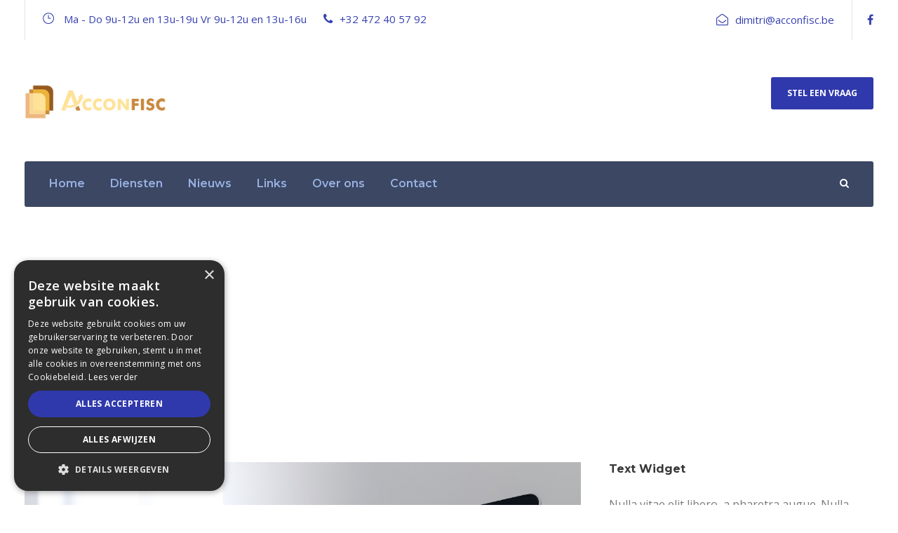

--- FILE ---
content_type: text/html; charset=UTF-8
request_url: https://acconfisc.be/2024/05/21/
body_size: 12003
content:
<!DOCTYPE html>
<html lang="nl_BE" class="no-js">
<head>
	<meta charset="UTF-8">
	<meta name="viewport" content="width=device-width, initial-scale=1">
	<link rel="profile" href="https://gmpg.org/xfn/11">
	<link rel="pingback" href="https://acconfisc.be/xmlrpc.php">
	<meta name='robots' content='noindex, follow' />
	<style>img:is([sizes="auto" i], [sizes^="auto," i]) { contain-intrinsic-size: 3000px 1500px }</style>
	
	<!-- This site is optimized with the Yoast SEO plugin v26.6 - https://yoast.com/wordpress/plugins/seo/ -->
	<title>21/05/2024 - Acconfisc</title>
	<meta property="og:locale" content="nl_BE" />
	<meta property="og:type" content="website" />
	<meta property="og:title" content="21/05/2024 - Acconfisc" />
	<meta property="og:url" content="https://acconfisc.be/2024/05/21/" />
	<meta property="og:site_name" content="Acconfisc" />
	<meta name="twitter:card" content="summary_large_image" />
	<script type="application/ld+json" class="yoast-schema-graph">{"@context":"https://schema.org","@graph":[{"@type":"CollectionPage","@id":"https://acconfisc.be/2024/05/21/","url":"https://acconfisc.be/2024/05/21/","name":"21/05/2024 - Acconfisc","isPartOf":{"@id":"https://acconfisc.be/#website"},"primaryImageOfPage":{"@id":"https://acconfisc.be/2024/05/21/#primaryimage"},"image":{"@id":"https://acconfisc.be/2024/05/21/#primaryimage"},"thumbnailUrl":"https://acconfisc.be/wp-content/uploads/2024/05/20240521.jpg","breadcrumb":{"@id":"https://acconfisc.be/2024/05/21/#breadcrumb"},"inLanguage":"nl-BE"},{"@type":"ImageObject","inLanguage":"nl-BE","@id":"https://acconfisc.be/2024/05/21/#primaryimage","url":"https://acconfisc.be/wp-content/uploads/2024/05/20240521.jpg","contentUrl":"https://acconfisc.be/wp-content/uploads/2024/05/20240521.jpg","width":1280,"height":848},{"@type":"BreadcrumbList","@id":"https://acconfisc.be/2024/05/21/#breadcrumb","itemListElement":[{"@type":"ListItem","position":1,"name":"Home","item":"https://acconfisc.be/"},{"@type":"ListItem","position":2,"name":"Archieven voor 21/05/2024"}]},{"@type":"WebSite","@id":"https://acconfisc.be/#website","url":"https://acconfisc.be/","name":"Acconfisc","description":"","potentialAction":[{"@type":"SearchAction","target":{"@type":"EntryPoint","urlTemplate":"https://acconfisc.be/?s={search_term_string}"},"query-input":{"@type":"PropertyValueSpecification","valueRequired":true,"valueName":"search_term_string"}}],"inLanguage":"nl-BE"}]}</script>
	<!-- / Yoast SEO plugin. -->


<link rel='dns-prefetch' href='//fonts.googleapis.com' />
<link rel="alternate" type="application/rss+xml" title="Acconfisc &raquo; feed" href="https://acconfisc.be/feed/" />
		<!-- This site uses the Google Analytics by ExactMetrics plugin v8.11.1 - Using Analytics tracking - https://www.exactmetrics.com/ -->
		<!-- Note: ExactMetrics is not currently configured on this site. The site owner needs to authenticate with Google Analytics in the ExactMetrics settings panel. -->
					<!-- No tracking code set -->
				<!-- / Google Analytics by ExactMetrics -->
		<script type="text/javascript">
/* <![CDATA[ */
window._wpemojiSettings = {"baseUrl":"https:\/\/s.w.org\/images\/core\/emoji\/16.0.1\/72x72\/","ext":".png","svgUrl":"https:\/\/s.w.org\/images\/core\/emoji\/16.0.1\/svg\/","svgExt":".svg","source":{"concatemoji":"https:\/\/acconfisc.be\/wp-includes\/js\/wp-emoji-release.min.js?ver=455b88c9ca81ab0e88909d244a23bfb4"}};
/*! This file is auto-generated */
!function(s,n){var o,i,e;function c(e){try{var t={supportTests:e,timestamp:(new Date).valueOf()};sessionStorage.setItem(o,JSON.stringify(t))}catch(e){}}function p(e,t,n){e.clearRect(0,0,e.canvas.width,e.canvas.height),e.fillText(t,0,0);var t=new Uint32Array(e.getImageData(0,0,e.canvas.width,e.canvas.height).data),a=(e.clearRect(0,0,e.canvas.width,e.canvas.height),e.fillText(n,0,0),new Uint32Array(e.getImageData(0,0,e.canvas.width,e.canvas.height).data));return t.every(function(e,t){return e===a[t]})}function u(e,t){e.clearRect(0,0,e.canvas.width,e.canvas.height),e.fillText(t,0,0);for(var n=e.getImageData(16,16,1,1),a=0;a<n.data.length;a++)if(0!==n.data[a])return!1;return!0}function f(e,t,n,a){switch(t){case"flag":return n(e,"\ud83c\udff3\ufe0f\u200d\u26a7\ufe0f","\ud83c\udff3\ufe0f\u200b\u26a7\ufe0f")?!1:!n(e,"\ud83c\udde8\ud83c\uddf6","\ud83c\udde8\u200b\ud83c\uddf6")&&!n(e,"\ud83c\udff4\udb40\udc67\udb40\udc62\udb40\udc65\udb40\udc6e\udb40\udc67\udb40\udc7f","\ud83c\udff4\u200b\udb40\udc67\u200b\udb40\udc62\u200b\udb40\udc65\u200b\udb40\udc6e\u200b\udb40\udc67\u200b\udb40\udc7f");case"emoji":return!a(e,"\ud83e\udedf")}return!1}function g(e,t,n,a){var r="undefined"!=typeof WorkerGlobalScope&&self instanceof WorkerGlobalScope?new OffscreenCanvas(300,150):s.createElement("canvas"),o=r.getContext("2d",{willReadFrequently:!0}),i=(o.textBaseline="top",o.font="600 32px Arial",{});return e.forEach(function(e){i[e]=t(o,e,n,a)}),i}function t(e){var t=s.createElement("script");t.src=e,t.defer=!0,s.head.appendChild(t)}"undefined"!=typeof Promise&&(o="wpEmojiSettingsSupports",i=["flag","emoji"],n.supports={everything:!0,everythingExceptFlag:!0},e=new Promise(function(e){s.addEventListener("DOMContentLoaded",e,{once:!0})}),new Promise(function(t){var n=function(){try{var e=JSON.parse(sessionStorage.getItem(o));if("object"==typeof e&&"number"==typeof e.timestamp&&(new Date).valueOf()<e.timestamp+604800&&"object"==typeof e.supportTests)return e.supportTests}catch(e){}return null}();if(!n){if("undefined"!=typeof Worker&&"undefined"!=typeof OffscreenCanvas&&"undefined"!=typeof URL&&URL.createObjectURL&&"undefined"!=typeof Blob)try{var e="postMessage("+g.toString()+"("+[JSON.stringify(i),f.toString(),p.toString(),u.toString()].join(",")+"));",a=new Blob([e],{type:"text/javascript"}),r=new Worker(URL.createObjectURL(a),{name:"wpTestEmojiSupports"});return void(r.onmessage=function(e){c(n=e.data),r.terminate(),t(n)})}catch(e){}c(n=g(i,f,p,u))}t(n)}).then(function(e){for(var t in e)n.supports[t]=e[t],n.supports.everything=n.supports.everything&&n.supports[t],"flag"!==t&&(n.supports.everythingExceptFlag=n.supports.everythingExceptFlag&&n.supports[t]);n.supports.everythingExceptFlag=n.supports.everythingExceptFlag&&!n.supports.flag,n.DOMReady=!1,n.readyCallback=function(){n.DOMReady=!0}}).then(function(){return e}).then(function(){var e;n.supports.everything||(n.readyCallback(),(e=n.source||{}).concatemoji?t(e.concatemoji):e.wpemoji&&e.twemoji&&(t(e.twemoji),t(e.wpemoji)))}))}((window,document),window._wpemojiSettings);
/* ]]> */
</script>
<style id='wp-emoji-styles-inline-css' type='text/css'>

	img.wp-smiley, img.emoji {
		display: inline !important;
		border: none !important;
		box-shadow: none !important;
		height: 1em !important;
		width: 1em !important;
		margin: 0 0.07em !important;
		vertical-align: -0.1em !important;
		background: none !important;
		padding: 0 !important;
	}
</style>
<link rel='stylesheet' id='wp-block-library-css' href='https://acconfisc.be/wp-includes/css/dist/block-library/style.min.css?ver=455b88c9ca81ab0e88909d244a23bfb4' type='text/css' media='all' />
<style id='classic-theme-styles-inline-css' type='text/css'>
/*! This file is auto-generated */
.wp-block-button__link{color:#fff;background-color:#32373c;border-radius:9999px;box-shadow:none;text-decoration:none;padding:calc(.667em + 2px) calc(1.333em + 2px);font-size:1.125em}.wp-block-file__button{background:#32373c;color:#fff;text-decoration:none}
</style>
<style id='global-styles-inline-css' type='text/css'>
:root{--wp--preset--aspect-ratio--square: 1;--wp--preset--aspect-ratio--4-3: 4/3;--wp--preset--aspect-ratio--3-4: 3/4;--wp--preset--aspect-ratio--3-2: 3/2;--wp--preset--aspect-ratio--2-3: 2/3;--wp--preset--aspect-ratio--16-9: 16/9;--wp--preset--aspect-ratio--9-16: 9/16;--wp--preset--color--black: #000000;--wp--preset--color--cyan-bluish-gray: #abb8c3;--wp--preset--color--white: #ffffff;--wp--preset--color--pale-pink: #f78da7;--wp--preset--color--vivid-red: #cf2e2e;--wp--preset--color--luminous-vivid-orange: #ff6900;--wp--preset--color--luminous-vivid-amber: #fcb900;--wp--preset--color--light-green-cyan: #7bdcb5;--wp--preset--color--vivid-green-cyan: #00d084;--wp--preset--color--pale-cyan-blue: #8ed1fc;--wp--preset--color--vivid-cyan-blue: #0693e3;--wp--preset--color--vivid-purple: #9b51e0;--wp--preset--gradient--vivid-cyan-blue-to-vivid-purple: linear-gradient(135deg,rgba(6,147,227,1) 0%,rgb(155,81,224) 100%);--wp--preset--gradient--light-green-cyan-to-vivid-green-cyan: linear-gradient(135deg,rgb(122,220,180) 0%,rgb(0,208,130) 100%);--wp--preset--gradient--luminous-vivid-amber-to-luminous-vivid-orange: linear-gradient(135deg,rgba(252,185,0,1) 0%,rgba(255,105,0,1) 100%);--wp--preset--gradient--luminous-vivid-orange-to-vivid-red: linear-gradient(135deg,rgba(255,105,0,1) 0%,rgb(207,46,46) 100%);--wp--preset--gradient--very-light-gray-to-cyan-bluish-gray: linear-gradient(135deg,rgb(238,238,238) 0%,rgb(169,184,195) 100%);--wp--preset--gradient--cool-to-warm-spectrum: linear-gradient(135deg,rgb(74,234,220) 0%,rgb(151,120,209) 20%,rgb(207,42,186) 40%,rgb(238,44,130) 60%,rgb(251,105,98) 80%,rgb(254,248,76) 100%);--wp--preset--gradient--blush-light-purple: linear-gradient(135deg,rgb(255,206,236) 0%,rgb(152,150,240) 100%);--wp--preset--gradient--blush-bordeaux: linear-gradient(135deg,rgb(254,205,165) 0%,rgb(254,45,45) 50%,rgb(107,0,62) 100%);--wp--preset--gradient--luminous-dusk: linear-gradient(135deg,rgb(255,203,112) 0%,rgb(199,81,192) 50%,rgb(65,88,208) 100%);--wp--preset--gradient--pale-ocean: linear-gradient(135deg,rgb(255,245,203) 0%,rgb(182,227,212) 50%,rgb(51,167,181) 100%);--wp--preset--gradient--electric-grass: linear-gradient(135deg,rgb(202,248,128) 0%,rgb(113,206,126) 100%);--wp--preset--gradient--midnight: linear-gradient(135deg,rgb(2,3,129) 0%,rgb(40,116,252) 100%);--wp--preset--font-size--small: 13px;--wp--preset--font-size--medium: 20px;--wp--preset--font-size--large: 36px;--wp--preset--font-size--x-large: 42px;--wp--preset--spacing--20: 0.44rem;--wp--preset--spacing--30: 0.67rem;--wp--preset--spacing--40: 1rem;--wp--preset--spacing--50: 1.5rem;--wp--preset--spacing--60: 2.25rem;--wp--preset--spacing--70: 3.38rem;--wp--preset--spacing--80: 5.06rem;--wp--preset--shadow--natural: 6px 6px 9px rgba(0, 0, 0, 0.2);--wp--preset--shadow--deep: 12px 12px 50px rgba(0, 0, 0, 0.4);--wp--preset--shadow--sharp: 6px 6px 0px rgba(0, 0, 0, 0.2);--wp--preset--shadow--outlined: 6px 6px 0px -3px rgba(255, 255, 255, 1), 6px 6px rgba(0, 0, 0, 1);--wp--preset--shadow--crisp: 6px 6px 0px rgba(0, 0, 0, 1);}:where(.is-layout-flex){gap: 0.5em;}:where(.is-layout-grid){gap: 0.5em;}body .is-layout-flex{display: flex;}.is-layout-flex{flex-wrap: wrap;align-items: center;}.is-layout-flex > :is(*, div){margin: 0;}body .is-layout-grid{display: grid;}.is-layout-grid > :is(*, div){margin: 0;}:where(.wp-block-columns.is-layout-flex){gap: 2em;}:where(.wp-block-columns.is-layout-grid){gap: 2em;}:where(.wp-block-post-template.is-layout-flex){gap: 1.25em;}:where(.wp-block-post-template.is-layout-grid){gap: 1.25em;}.has-black-color{color: var(--wp--preset--color--black) !important;}.has-cyan-bluish-gray-color{color: var(--wp--preset--color--cyan-bluish-gray) !important;}.has-white-color{color: var(--wp--preset--color--white) !important;}.has-pale-pink-color{color: var(--wp--preset--color--pale-pink) !important;}.has-vivid-red-color{color: var(--wp--preset--color--vivid-red) !important;}.has-luminous-vivid-orange-color{color: var(--wp--preset--color--luminous-vivid-orange) !important;}.has-luminous-vivid-amber-color{color: var(--wp--preset--color--luminous-vivid-amber) !important;}.has-light-green-cyan-color{color: var(--wp--preset--color--light-green-cyan) !important;}.has-vivid-green-cyan-color{color: var(--wp--preset--color--vivid-green-cyan) !important;}.has-pale-cyan-blue-color{color: var(--wp--preset--color--pale-cyan-blue) !important;}.has-vivid-cyan-blue-color{color: var(--wp--preset--color--vivid-cyan-blue) !important;}.has-vivid-purple-color{color: var(--wp--preset--color--vivid-purple) !important;}.has-black-background-color{background-color: var(--wp--preset--color--black) !important;}.has-cyan-bluish-gray-background-color{background-color: var(--wp--preset--color--cyan-bluish-gray) !important;}.has-white-background-color{background-color: var(--wp--preset--color--white) !important;}.has-pale-pink-background-color{background-color: var(--wp--preset--color--pale-pink) !important;}.has-vivid-red-background-color{background-color: var(--wp--preset--color--vivid-red) !important;}.has-luminous-vivid-orange-background-color{background-color: var(--wp--preset--color--luminous-vivid-orange) !important;}.has-luminous-vivid-amber-background-color{background-color: var(--wp--preset--color--luminous-vivid-amber) !important;}.has-light-green-cyan-background-color{background-color: var(--wp--preset--color--light-green-cyan) !important;}.has-vivid-green-cyan-background-color{background-color: var(--wp--preset--color--vivid-green-cyan) !important;}.has-pale-cyan-blue-background-color{background-color: var(--wp--preset--color--pale-cyan-blue) !important;}.has-vivid-cyan-blue-background-color{background-color: var(--wp--preset--color--vivid-cyan-blue) !important;}.has-vivid-purple-background-color{background-color: var(--wp--preset--color--vivid-purple) !important;}.has-black-border-color{border-color: var(--wp--preset--color--black) !important;}.has-cyan-bluish-gray-border-color{border-color: var(--wp--preset--color--cyan-bluish-gray) !important;}.has-white-border-color{border-color: var(--wp--preset--color--white) !important;}.has-pale-pink-border-color{border-color: var(--wp--preset--color--pale-pink) !important;}.has-vivid-red-border-color{border-color: var(--wp--preset--color--vivid-red) !important;}.has-luminous-vivid-orange-border-color{border-color: var(--wp--preset--color--luminous-vivid-orange) !important;}.has-luminous-vivid-amber-border-color{border-color: var(--wp--preset--color--luminous-vivid-amber) !important;}.has-light-green-cyan-border-color{border-color: var(--wp--preset--color--light-green-cyan) !important;}.has-vivid-green-cyan-border-color{border-color: var(--wp--preset--color--vivid-green-cyan) !important;}.has-pale-cyan-blue-border-color{border-color: var(--wp--preset--color--pale-cyan-blue) !important;}.has-vivid-cyan-blue-border-color{border-color: var(--wp--preset--color--vivid-cyan-blue) !important;}.has-vivid-purple-border-color{border-color: var(--wp--preset--color--vivid-purple) !important;}.has-vivid-cyan-blue-to-vivid-purple-gradient-background{background: var(--wp--preset--gradient--vivid-cyan-blue-to-vivid-purple) !important;}.has-light-green-cyan-to-vivid-green-cyan-gradient-background{background: var(--wp--preset--gradient--light-green-cyan-to-vivid-green-cyan) !important;}.has-luminous-vivid-amber-to-luminous-vivid-orange-gradient-background{background: var(--wp--preset--gradient--luminous-vivid-amber-to-luminous-vivid-orange) !important;}.has-luminous-vivid-orange-to-vivid-red-gradient-background{background: var(--wp--preset--gradient--luminous-vivid-orange-to-vivid-red) !important;}.has-very-light-gray-to-cyan-bluish-gray-gradient-background{background: var(--wp--preset--gradient--very-light-gray-to-cyan-bluish-gray) !important;}.has-cool-to-warm-spectrum-gradient-background{background: var(--wp--preset--gradient--cool-to-warm-spectrum) !important;}.has-blush-light-purple-gradient-background{background: var(--wp--preset--gradient--blush-light-purple) !important;}.has-blush-bordeaux-gradient-background{background: var(--wp--preset--gradient--blush-bordeaux) !important;}.has-luminous-dusk-gradient-background{background: var(--wp--preset--gradient--luminous-dusk) !important;}.has-pale-ocean-gradient-background{background: var(--wp--preset--gradient--pale-ocean) !important;}.has-electric-grass-gradient-background{background: var(--wp--preset--gradient--electric-grass) !important;}.has-midnight-gradient-background{background: var(--wp--preset--gradient--midnight) !important;}.has-small-font-size{font-size: var(--wp--preset--font-size--small) !important;}.has-medium-font-size{font-size: var(--wp--preset--font-size--medium) !important;}.has-large-font-size{font-size: var(--wp--preset--font-size--large) !important;}.has-x-large-font-size{font-size: var(--wp--preset--font-size--x-large) !important;}
:where(.wp-block-post-template.is-layout-flex){gap: 1.25em;}:where(.wp-block-post-template.is-layout-grid){gap: 1.25em;}
:where(.wp-block-columns.is-layout-flex){gap: 2em;}:where(.wp-block-columns.is-layout-grid){gap: 2em;}
:root :where(.wp-block-pullquote){font-size: 1.5em;line-height: 1.6;}
</style>
<link rel='stylesheet' id='contact-form-7-css' href='https://acconfisc.be/wp-content/plugins/contact-form-7/includes/css/styles.css?ver=6.1' type='text/css' media='all' />
<link rel='stylesheet' id='custom-frontend-nav-css' href='https://acconfisc.be/wp-content/plugins/conversal-backend-2.6.0.2/css/conversal-frontend-nav.css?ver=455b88c9ca81ab0e88909d244a23bfb4' type='text/css' media='all' />
<link rel='stylesheet' id='gdlr-core-google-font-css' href='https://fonts.googleapis.com/css?family=Montserrat%3A100%2C100italic%2C200%2C200italic%2C300%2C300italic%2Cregular%2Citalic%2C500%2C500italic%2C600%2C600italic%2C700%2C700italic%2C800%2C800italic%2C900%2C900italic%7COpen+Sans%3A300%2C300italic%2Cregular%2Citalic%2C600%2C600italic%2C700%2C700italic%2C800%2C800italic%7CAsap%3Aregular%2Citalic%2C500%2C500italic%2C600%2C600italic%2C700%2C700italic&#038;subset=cyrillic-ext%2Cvietnamese%2Clatin%2Ccyrillic%2Clatin-ext%2Cgreek-ext%2Cgreek&#038;ver=455b88c9ca81ab0e88909d244a23bfb4' type='text/css' media='all' />
<link rel='stylesheet' id='gdlr-core-plugin-css' href='https://acconfisc.be/wp-content/plugins/goodlayers-core/plugins/combine/style.css?ver=455b88c9ca81ab0e88909d244a23bfb4' type='text/css' media='all' />
<link rel='stylesheet' id='gdlr-core-page-builder-css' href='https://acconfisc.be/wp-content/plugins/goodlayers-core/include/css/page-builder.css?ver=455b88c9ca81ab0e88909d244a23bfb4' type='text/css' media='all' />
<link rel='stylesheet' id='rs-plugin-settings-css' href='https://acconfisc.be/wp-content/plugins/revslider/public/assets/css/settings.css?ver=5.4.8' type='text/css' media='all' />
<style id='rs-plugin-settings-inline-css' type='text/css'>
#rs-demo-id {}
</style>
<link rel='stylesheet' id='financity-style-core-css' href='https://acconfisc.be/wp-content/themes/financity/css/style-core.css?ver=455b88c9ca81ab0e88909d244a23bfb4' type='text/css' media='all' />
<link rel='stylesheet' id='financity-custom-style-css' href='https://acconfisc.be/wp-content/uploads/financity-style-custom.css?1675264370&#038;ver=455b88c9ca81ab0e88909d244a23bfb4' type='text/css' media='all' />
<script type="text/javascript" src="https://acconfisc.be/wp-includes/js/jquery/jquery.min.js?ver=3.7.1" id="jquery-core-js"></script>
<script type="text/javascript" src="https://acconfisc.be/wp-includes/js/jquery/jquery-migrate.min.js?ver=3.4.1" id="jquery-migrate-js"></script>
<script type="text/javascript" id="equal-height-columns-js-extra">
/* <![CDATA[ */
var equalHeightColumnElements = {"element-groups":{"1":{"selector":".gdlr-core-item-list","breakpoint":767},"2":{"selector":".gdlr-core-hover-box-column","breakpoint":768}}};
/* ]]> */
</script>
<script type="text/javascript" src="https://acconfisc.be/wp-content/plugins/equal-height-columns/public/js/equal-height-columns-public.js?ver=1.2.1" id="equal-height-columns-js"></script>
<script type="text/javascript" src="https://acconfisc.be/wp-content/plugins/revslider/public/assets/js/jquery.themepunch.tools.min.js?ver=5.4.8" id="tp-tools-js"></script>
<script type="text/javascript" src="https://acconfisc.be/wp-content/plugins/revslider/public/assets/js/jquery.themepunch.revolution.min.js?ver=5.4.8" id="revmin-js"></script>
<!--[if lt IE 9]>
<script type="text/javascript" src="https://acconfisc.be/wp-content/themes/financity/js/html5.js?ver=455b88c9ca81ab0e88909d244a23bfb4" id="financity-html5js-js"></script>
<![endif]-->
<link rel="https://api.w.org/" href="https://acconfisc.be/wp-json/" /><link rel="EditURI" type="application/rsd+xml" title="RSD" href="https://acconfisc.be/xmlrpc.php?rsd" />

<script type="text/javascript" charset="UTF-8" src="//cdn.cookie-script.com/s/ff67e9b6b74e6da460996438d1837b9e.js"></script><meta name="generator" content="Powered by Slider Revolution 5.4.8 - responsive, Mobile-Friendly Slider Plugin for WordPress with comfortable drag and drop interface." />
<link rel="icon" href="https://acconfisc.be/wp-content/uploads/2019/04/cropped-Favi-32x32.png" sizes="32x32" />
<link rel="icon" href="https://acconfisc.be/wp-content/uploads/2019/04/cropped-Favi-192x192.png" sizes="192x192" />
<link rel="apple-touch-icon" href="https://acconfisc.be/wp-content/uploads/2019/04/cropped-Favi-180x180.png" />
<meta name="msapplication-TileImage" content="https://acconfisc.be/wp-content/uploads/2019/04/cropped-Favi-270x270.png" />
<script type="text/javascript">function setREVStartSize(e){									
						try{ e.c=jQuery(e.c);var i=jQuery(window).width(),t=9999,r=0,n=0,l=0,f=0,s=0,h=0;
							if(e.responsiveLevels&&(jQuery.each(e.responsiveLevels,function(e,f){f>i&&(t=r=f,l=e),i>f&&f>r&&(r=f,n=e)}),t>r&&(l=n)),f=e.gridheight[l]||e.gridheight[0]||e.gridheight,s=e.gridwidth[l]||e.gridwidth[0]||e.gridwidth,h=i/s,h=h>1?1:h,f=Math.round(h*f),"fullscreen"==e.sliderLayout){var u=(e.c.width(),jQuery(window).height());if(void 0!=e.fullScreenOffsetContainer){var c=e.fullScreenOffsetContainer.split(",");if (c) jQuery.each(c,function(e,i){u=jQuery(i).length>0?u-jQuery(i).outerHeight(!0):u}),e.fullScreenOffset.split("%").length>1&&void 0!=e.fullScreenOffset&&e.fullScreenOffset.length>0?u-=jQuery(window).height()*parseInt(e.fullScreenOffset,0)/100:void 0!=e.fullScreenOffset&&e.fullScreenOffset.length>0&&(u-=parseInt(e.fullScreenOffset,0))}f=u}else void 0!=e.minHeight&&f<e.minHeight&&(f=e.minHeight);e.c.closest(".rev_slider_wrapper").css({height:f})					
						}catch(d){console.log("Failure at Presize of Slider:"+d)}						
					};</script>
		<style type="text/css" id="wp-custom-css">
			span.gdlr-core-dropdown-tab-title {
    display: none;
}
span.wpcf7-not-valid-tip {
    color: #f00 !important;
}
.wpcf7-response-output.wpcf7-display-none.wpcf7-validation-errors {
    display: none !important;
}
.gdlr-core-blog-info-wrapper.gdlr-core-skin-divider {
    display: none;
}
span.wpcf7-not-valid-tip {
    position: relative;
    top: -15px;
}
.wpcf7-not-valid {
    border: solid 1px #f00 !important;
    color: #f00 !important;
}
.financity-sidebar-area a {
    font-size: 15px;
}
.gdlr-core-page-builder-body [data-skin="Home CTA"] .gdlr-core-skin-caption, .gdlr-core-page-builder-body [data-skin="Home CTA"] .gdlr-core-skin-caption a, .gdlr-core-page-builder-body [data-skin="Home CTA"] .gdlr-core-skin-caption a:hover {
    color: #c18b43;
}
.financity-blog-info-wrapper {
    display: none;
}
a.financity-header-right-button:hover {
	background-color:#C4853F;
}
.gdlr-core-excerpt-read-more {
    position: absolute;
    bottom: 45px;
}
.gdlr-core-blog-grid-with-frame .gdlr-core-blog-grid-frame {
	min-height:400px;
}













@media only screen and (max-width: 768px){
.gdlr-core-style-blog-column-with-frame .gdlr-core-column-20, .gdlr-core-pbf-element .gdlr-core-column-20 {
	width:50%;
}
}
@media only screen and (max-width: 767px){
.rs-hover-ready {
	    font-size: 16px !important;
    line-height: 16px !important;
}
	.gdlr-core-style-blog-column-with-frame .gdlr-core-column-20, .gdlr-core-pbf-element .gdlr-core-column-20 {
	width:100%;
}
	div#financity-page-wrapper .gdlr-core-item-mglr {
    margin: 0px !important;
}
#contactinfoid .gdlr-core-left-align {
    text-align: center;
}
#revslidercontainer  {
    padding: 0px !important;
}
	.gdlr-core-blog-grid-with-frame .gdlr-core-blog-grid-frame {
    min-height:auto;
		text-align:center;
}
	.gdlr-core-excerpt-read-more {
		position:initial;
	}
}
@media only screen and (max-width: 768px){
div#text-8 {
    display: none;
}
}
@media only screen and (max-width: 479px){
	#threecolumnsectionhidemobile {
		display:none;
	}
	.gdlr-core-call-to-action-item-inner {
    text-align: center;
}
	div#financity-mobile-top-search {
    display: none;
}
}		</style>
		</head>

<body class="archive date wp-theme-financity gdlr-core-body financity-body financity-body-front financity-full  financity-with-sticky-navigation gdlr-core-link-to-lightbox">
<div class="financity-mobile-header-wrap" ><div class="financity-mobile-header financity-header-background financity-style-slide" id="financity-mobile-header" ><div class="financity-mobile-header-container financity-container" ><div class="financity-logo  financity-item-pdlr"><div class="financity-logo-inner"><a href="https://acconfisc.be/" ><img src="https://acconfisc.be/wp-content/uploads/2019/04/Acconfisc-e1554717219444.png" alt="" width="496" height="149" title="Acconfisc" /></a></div></div><div class="financity-mobile-menu-right" ><div class="financity-main-menu-search" id="financity-mobile-top-search" ><i class="fa fa-search" ></i></div><div class="financity-top-search-wrap" >
	<div class="financity-top-search-close" ></div>

	<div class="financity-top-search-row" >
		<div class="financity-top-search-cell" >
			<form role="search" method="get" class="search-form" action="https://acconfisc.be/">
	<input type="text" class="search-field financity-title-font" placeholder="Zoeken..." value="" name="s">
	<div class="financity-top-search-submit"><i class="fa fa-search" ></i></div>
	<input type="submit" class="search-submit" value="Search">
	<div class="financity-top-search-close"><i class="icon_close" ></i></div>
</form>
		</div>
	</div>

</div>
<div class="financity-mobile-menu" ><a class="financity-mm-menu-button financity-mobile-menu-button financity-mobile-button-hamburger" href="#financity-mobile-menu" ><span></span></a><div class="financity-mm-menu-wrap financity-navigation-font" id="financity-mobile-menu" data-slide="right" ><ul id="menu-main-menu" class="m-menu"><li class="menu-item menu-item-type-post_type menu-item-object-page menu-item-home menu-item-5638"><a href="https://acconfisc.be/">Home</a></li>
<li class="menu-item menu-item-type-post_type menu-item-object-page menu-item-5639"><a href="https://acconfisc.be/diensten/">Diensten</a></li>
<li class="menu-item menu-item-type-post_type menu-item-object-page menu-item-5640"><a href="https://acconfisc.be/nieuws/">Nieuws</a></li>
<li class="menu-item menu-item-type-post_type menu-item-object-page menu-item-5641"><a href="https://acconfisc.be/links/">Links</a></li>
<li class="menu-item menu-item-type-post_type menu-item-object-page menu-item-5643"><a href="https://acconfisc.be/over-ons/">Over ons</a></li>
<li class="menu-item menu-item-type-post_type menu-item-object-page menu-item-5682"><a href="https://acconfisc.be/contact/">Contact</a></li>
</ul></div></div></div></div></div></div><div class="financity-body-outer-wrapper ">
		<div class="financity-body-wrapper clearfix  financity-with-transparent-navigation financity-with-frame">
	<div class="financity-header-background-transparent" ><div class="financity-top-bar" ><div class="financity-top-bar-background" ></div><div class="financity-top-bar-container clearfix financity-container " ><div class="financity-top-bar-left financity-item-pdlr"><span class="gdlr-core-dropdown-tab gdlr-core-js clearfix" ><span class="gdlr-core-dropdown-tab-title" ><span class="gdlr-core-head">Aalst</span><span class="gdlr-core-dropdown-tab-head-wrap" ><span class="gdlr-core-dropdown-tab-head gdlr-core-active" data-index="0" >Aalst</span></span></span><span class="financity-top-bar-divider financity-right-margin" ></span><span class="gdlr-core-dropdown-tab-content-wrap" ><span class="gdlr-core-dropdown-tab-content gdlr-core-active" data-index="0" >
<i class="icon_clock_alt" style="font-size: 17px ;color: #3740b0 ;margin-right: 10px ;"  ></i> Ma - Do 9u-12u en 13u-19u Vr 9u-12u en 13u-16u <i class="fa fa-phone" style="font-size: 17px ;color: #3740b0 ;margin-left: 20px ;margin-right: 10px ;"  ></i><a href="tel:+32 472 40 57 92">+32 472 40 57 92</a>
</span></span></span>
</div><div class="financity-top-bar-right financity-item-pdlr"><div class="financity-top-bar-right-text"><i class="fa fa-envelope-open-o" style="font-size: 17px ;color: #3740b0 ;margin-left: 20px ;margin-right: 10px ;"  ></i><a href="dimitri@acconfisc.be"><span class="__cf_email__" data-cfemail="8befe2e6e2fff9e2cbeae8e8e4e5ede2f8e8a5e9ee">[email&#160;protected]</span></a></div><span class="financity-top-bar-divider financity-left-margin" ></span><div class="financity-top-bar-right-social" ><a href="https://www.facebook.com/Acconfisc.Aalst/" target="_blank" class="financity-top-bar-social-icon" title="facebook" ><i class="fa fa-facebook" ></i></a></div></div></div></div>	
<header class="financity-header-wrap financity-header-style-bar  financity-style-left" >
	<div class="financity-header-background" ></div>
	<div class="financity-header-container clearfix  financity-container">
		<div class="financity-header-container-inner">
		<div class="financity-logo  financity-item-pdlr"><div class="financity-logo-inner"><a href="https://acconfisc.be/" ><img src="https://acconfisc.be/wp-content/uploads/2019/04/Acconfisc-e1554717219444.png" alt="" width="496" height="149" title="Acconfisc" /></a></div></div><div class="financity-logo-right-text financity-item-pdlr" ><a class="financity-header-right-button" href="/contact/" target="_self" >Stel een vraag</a></div>		</div>
	</div>

	<div class="financity-navigation-bar-wrap  financity-sticky-navigation financity-sticky-navigation-height financity-style-left  financity-style-fixed" >
		<div class="financity-navigation-background financity-show-in-sticky financity-style-transparent" ></div>		<div class="financity-navigation-container clearfix  financity-container">
						<div class="financity-navigation financity-item-mglr clearfix " >
			<div class="financity-navigation-background financity-hide-in-sticky" ></div><div class="financity-main-menu" id="financity-main-menu" ><ul id="menu-main-menu-1" class="sf-menu"><li  class="menu-item menu-item-type-post_type menu-item-object-page menu-item-home menu-item-5638 financity-normal-menu"><a href="https://acconfisc.be/">Home</a></li>
<li  class="menu-item menu-item-type-post_type menu-item-object-page menu-item-5639 financity-normal-menu"><a href="https://acconfisc.be/diensten/">Diensten</a></li>
<li  class="menu-item menu-item-type-post_type menu-item-object-page menu-item-5640 financity-normal-menu"><a href="https://acconfisc.be/nieuws/">Nieuws</a></li>
<li  class="menu-item menu-item-type-post_type menu-item-object-page menu-item-5641 financity-normal-menu"><a href="https://acconfisc.be/links/">Links</a></li>
<li  class="menu-item menu-item-type-post_type menu-item-object-page menu-item-5643 financity-normal-menu"><a href="https://acconfisc.be/over-ons/">Over ons</a></li>
<li  class="menu-item menu-item-type-post_type menu-item-object-page menu-item-5682 financity-normal-menu"><a href="https://acconfisc.be/contact/">Contact</a></li>
</ul></div><div class="financity-main-menu-right-wrap clearfix " ><div class="financity-main-menu-search" id="financity-top-search" ><i class="fa fa-search" ></i></div><div class="financity-top-search-wrap" >
	<div class="financity-top-search-close" ></div>

	<div class="financity-top-search-row" >
		<div class="financity-top-search-cell" >
			<form role="search" method="get" class="search-form" action="https://acconfisc.be/">
	<input type="text" class="search-field financity-title-font" placeholder="Zoeken..." value="" name="s">
	<div class="financity-top-search-submit"><i class="fa fa-search" ></i></div>
	<input type="submit" class="search-submit" value="Search">
	<div class="financity-top-search-close"><i class="icon_close" ></i></div>
</form>
		</div>
	</div>

</div>
</div>			</div><!-- financity-navigation -->

		</div><!-- financity-header-container -->
	</div><!-- financity-navigation-bar-wrap -->

</header><!-- header --></div><div class="financity-page-title-wrap  financity-style-custom financity-left-align" ><div class="financity-header-transparent-substitute" ></div><div class="financity-page-title-overlay"  ></div><div class="financity-page-title-container financity-container" ><div class="financity-page-title-content financity-item-pdlr"  ><h3 class="financity-page-title"  >Day</h3><div class="financity-page-caption"  >mei 21, 2024</div></div></div></div>	<div class="financity-page-wrapper" id="financity-page-wrapper" ><div class="financity-content-container financity-container"><div class=" financity-sidebar-wrap clearfix financity-line-height-0 financity-sidebar-style-right" ><div class=" financity-sidebar-center financity-column-40 financity-line-height" ><div class="financity-content-area" ><div class="gdlr-core-blog-item gdlr-core-item-pdb clearfix  gdlr-core-style-blog-full"  ><div class="gdlr-core-blog-item-holder gdlr-core-js-2 clearfix" data-layout="fitrows" ><div class="gdlr-core-item-list gdlr-core-blog-full  gdlr-core-item-mglr gdlr-core-style-left"  ><div class="gdlr-core-blog-thumbnail gdlr-core-media-image  gdlr-core-opacity-on-hover gdlr-core-zoom-on-hover"  ><a href="https://acconfisc.be/het-belang-van-kwijting-op-de-jaarvergadering-van-een-vennootschap/" ><img src="https://acconfisc.be/wp-content/uploads/2024/05/20240521.jpg" alt="" width="1280" height="848" title="20240521" /></a></div><div class="gdlr-core-blog-full-head clearfix"><div class="gdlr-core-blog-full-head-right"><h3 class="gdlr-core-blog-title gdlr-core-skin-title"  ><a href="https://acconfisc.be/het-belang-van-kwijting-op-de-jaarvergadering-van-een-vennootschap/" >Het belang van kwijting op de jaarvergadering van een vennootschap</a></h3><div class="gdlr-core-blog-info-wrapper gdlr-core-skin-divider" ><span class="gdlr-core-blog-info gdlr-core-blog-info-font gdlr-core-skin-caption gdlr-core-blog-info-date"  ><span class="gdlr-core-head" ><i class="icon_clock_alt" ></i></span><a href="https://acconfisc.be/2024/05/21/">21/05/2024</a></span><span class="gdlr-core-blog-info gdlr-core-blog-info-font gdlr-core-skin-caption gdlr-core-blog-info-author"  ><span class="gdlr-core-head" ><i class="icon_documents_alt" ></i></span><a href="https://acconfisc.be/author/acconfisc/" title="Berichten van Acconfisc" rel="author">Acconfisc</a></span><span class="gdlr-core-blog-info gdlr-core-blog-info-font gdlr-core-skin-caption gdlr-core-blog-info-category"  ><span class="gdlr-core-head" ><i class="icon_folder-alt" ></i></span><a href="https://acconfisc.be/category/blog/" rel="tag">Blog</a></span></div></div></div><div class="gdlr-core-blog-content" >Op de komende algemene vergadering wordt de jaarrekening goedgekeurd en een bestemming gegeven aan het resultaat van boekjaar 2023. Ook de kwijting aan de bestuurder(s) vormt een verplicht punt op de agenda. Die kwijting is wel degelijk van belang. In een BV of een KMO waar de aandeelhouders en bestuurders beperkt en/of dezelfde personen zijn,...<div class="clear"></div><a class="gdlr-core-excerpt-read-more gdlr-core-button gdlr-core-rectangle" href="https://acconfisc.be/het-belang-van-kwijting-op-de-jaarvergadering-van-een-vennootschap/" >Lees meer!</a></div></div></div></div></div></div><div class=" financity-sidebar-right financity-column-20 financity-line-height financity-line-height" ><div class="financity-sidebar-area financity-item-pdlr" ><div id="text-7" class="widget widget_text financity-widget"><h3 class="financity-widget-title">Text Widget</h3>			<div class="textwidget">Nulla vitae elit libero, a pharetra augue. Nulla vitae elit libero, a pharetra augue. Nulla vitae elit libero, a pharetra augue. Donec sed odio dui. Etiam porta sem malesuada.</div>
		</div><div id="gdlr-core-recent-portfolio-widget-3" class="widget widget_gdlr-core-recent-portfolio-widget financity-widget"><h3 class="financity-widget-title">Our Cases</h3></div><div id="tag_cloud-2" class="widget widget_tag_cloud financity-widget"><h3 class="financity-widget-title">Tag Cloud</h3><div class="tagcloud"><a href="https://acconfisc.be/tag/belastingen/" class="tag-cloud-link tag-link-50 tag-link-position-1" style="font-size: 8pt;" aria-label="belastingen (1 item)">belastingen</a>
<a href="https://acconfisc.be/tag/facturen/" class="tag-cloud-link tag-link-49 tag-link-position-2" style="font-size: 8pt;" aria-label="facturen (1 item)">facturen</a>
<a href="https://acconfisc.be/tag/pensioen/" class="tag-cloud-link tag-link-47 tag-link-position-3" style="font-size: 8pt;" aria-label="pensioen (1 item)">pensioen</a>
<a href="https://acconfisc.be/tag/vennootschap/" class="tag-cloud-link tag-link-48 tag-link-position-4" style="font-size: 22pt;" aria-label="vennootschap (2 items)">vennootschap</a>
<a href="https://acconfisc.be/tag/voorafbetaling/" class="tag-cloud-link tag-link-46 tag-link-position-5" style="font-size: 8pt;" aria-label="Voorafbetaling (1 item)">Voorafbetaling</a></div>
</div></div></div></div></div></div><footer><div class="financity-footer-wrapper " ><div class="financity-footer-container financity-container clearfix" ><div class="financity-footer-column financity-item-pdlr financity-column-15" ><div id="text-2" class="widget widget_text financity-widget">			<div class="textwidget"><p><img loading="lazy" decoding="async" class="alignnone wp-image-5924" src="/wp-content/uploads/2019/04/Acconfisc-300x83-1.png" alt="" width="200" height="56" /></p>
<p><i class="fa fa-location-arrow" style="font-size: 16px ;color: #ffffff ;margin-right: 10px ;"  ></i> <a href="https://www.google.com/maps/place/Burchtstraat+10,+9300+Aalst/@50.937286,4.045499,16z/data=!4m5!3m4!1s0x47c3bd5e75a5b1f3:0x43f4ad2e1a2417aa!8m2!3d50.9375439!4d4.0446292?hl=nl" target="_blank" rel="noopener">Burchtstraat 10 bus 16, 9300 Aalst</a><br />
<span class="gdlr-core-space-shortcode" style="margin-top: 10px ;"  ></span> <i class="fa fa-phone" style="font-size: 16px ;color: #ffffff ;margin-right: 10px ;"  ></i> <a href="tel:+32472405792">+32 472 40 57 92</a><br />
<span class="gdlr-core-space-shortcode" style="margin-top: 10px ;"  ></span> <i class="fa fa-envelope-open-o" style="font-size: 16px ;color: #ffffff ;margin-right: 10px ;"  ></i> <a href="/cdn-cgi/l/email-protection#b8dcd1d5d1cccad1f8d9dbdbd7d6ded1cbdb96dadd"><span class="__cf_email__" data-cfemail="c9ada0a4a0bdbba089a8aaaaa6a7afa0baaae7abac">[email&#160;protected]</span> </a><span class="gdlr-core-space-shortcode" style="margin-top: 20px ;"  ></span> BE 0686.785.932</p>
<p>Fiscaal accountant ITAA 10.760.633</p>
</div>
		</div></div><div class="financity-footer-column financity-item-pdlr financity-column-15" ><div id="gdlr-core-recent-post-widget-3" class="widget widget_gdlr-core-recent-post-widget financity-widget"><h3 class="financity-widget-title">Laatste nieuws</h3><div class="gdlr-core-recent-post-widget-wrap gdlr-core-style-2"><div class="gdlr-core-recent-post-widget clearfix"><div class="gdlr-core-recent-post-widget-content"><div class="gdlr-core-recent-post-widget-title"><a href="https://acconfisc.be/zijn-opleidingskosten-steeds-aftrekbaar-als-beroepskost/" >Zijn opleidingskosten steeds aftrekbaar als beroepskost?</a></div><div class="gdlr-core-recent-post-widget-info"><span class="gdlr-core-blog-info gdlr-core-blog-info-font gdlr-core-skin-caption gdlr-core-blog-info-date"  ><span class="gdlr-core-head" ><i class="icon_clock_alt" ></i></span><a href="https://acconfisc.be/2024/10/01/">01/10/2024</a></span></div></div></div><div class="gdlr-core-recent-post-widget clearfix"><div class="gdlr-core-recent-post-widget-content"><div class="gdlr-core-recent-post-widget-title"><a href="https://acconfisc.be/een-zakenreis-combineren-met-jouw-gezinsvakantie-hoe-zit-het-met-de-aftrek-van-deze-kosten/" >Een zakenreis combineren met jouw gezinsvakantie: hoe zit het met de aftrek van deze kosten?</a></div><div class="gdlr-core-recent-post-widget-info"><span class="gdlr-core-blog-info gdlr-core-blog-info-font gdlr-core-skin-caption gdlr-core-blog-info-date"  ><span class="gdlr-core-head" ><i class="icon_clock_alt" ></i></span><a href="https://acconfisc.be/2024/09/25/">25/09/2024</a></span></div></div></div><div class="gdlr-core-recent-post-widget clearfix"><div class="gdlr-core-recent-post-widget-content"><div class="gdlr-core-recent-post-widget-title"><a href="https://acconfisc.be/niet-afgehaalde-ingebrekestelling-is-toch-geldig/" >Niet-afgehaalde ingebrekestelling is toch geldig!</a></div><div class="gdlr-core-recent-post-widget-info"><span class="gdlr-core-blog-info gdlr-core-blog-info-font gdlr-core-skin-caption gdlr-core-blog-info-date"  ><span class="gdlr-core-head" ><i class="icon_clock_alt" ></i></span><a href="https://acconfisc.be/2024/08/30/">30/08/2024</a></span></div></div></div></div></div></div><div class="financity-footer-column financity-item-pdlr financity-column-15" ><div id="nav_menu-1" class="widget widget_nav_menu financity-widget"><h3 class="financity-widget-title">Pagina&#8217;s</h3><div class="menu-main-menu-container"><ul id="menu-main-menu-2" class="menu"><li class="menu-item menu-item-type-post_type menu-item-object-page menu-item-home menu-item-5638"><a href="https://acconfisc.be/">Home</a></li>
<li class="menu-item menu-item-type-post_type menu-item-object-page menu-item-5639"><a href="https://acconfisc.be/diensten/">Diensten</a></li>
<li class="menu-item menu-item-type-post_type menu-item-object-page menu-item-5640"><a href="https://acconfisc.be/nieuws/">Nieuws</a></li>
<li class="menu-item menu-item-type-post_type menu-item-object-page menu-item-5641"><a href="https://acconfisc.be/links/">Links</a></li>
<li class="menu-item menu-item-type-post_type menu-item-object-page menu-item-5643"><a href="https://acconfisc.be/over-ons/">Over ons</a></li>
<li class="menu-item menu-item-type-post_type menu-item-object-page menu-item-5682"><a href="https://acconfisc.be/contact/">Contact</a></li>
</ul></div></div></div><div class="financity-footer-column financity-item-pdlr financity-column-15" ><div id="text-4" class="widget widget_text financity-widget"><h3 class="financity-widget-title">Contact</h3>			<div class="textwidget">
<div class="wpcf7 no-js" id="wpcf7-f5505-o1" lang="en-US" dir="ltr" data-wpcf7-id="5505">
<div class="screen-reader-response"><p role="status" aria-live="polite" aria-atomic="true"></p> <ul></ul></div>
<form action="/2024/05/21/#wpcf7-f5505-o1" method="post" class="wpcf7-form init" aria-label="Contact form" novalidate="novalidate" data-status="init">
<fieldset class="hidden-fields-container"><input type="hidden" name="_wpcf7" value="5505" /><input type="hidden" name="_wpcf7_version" value="6.1" /><input type="hidden" name="_wpcf7_locale" value="en_US" /><input type="hidden" name="_wpcf7_unit_tag" value="wpcf7-f5505-o1" /><input type="hidden" name="_wpcf7_container_post" value="0" /><input type="hidden" name="_wpcf7_posted_data_hash" value="" /><input type="hidden" name="_wpcf7_recaptcha_response" value="" />
</fieldset>
<div class="gdlr-core-input-wrap gdlr-core-small gdlr-core-full-width gdlr-core-with-column gdlr-core-no-border" >
	<div class="gdlr-core-column-60">
		<p><span class="wpcf7-form-control-wrap" data-name="your-name"><input size="40" maxlength="400" class="wpcf7-form-control wpcf7-text wpcf7-validates-as-required" aria-required="true" aria-invalid="false" placeholder="Naam*" value="" type="text" name="your-name" /></span>
		</p>
	</div>
	<div class="clear">
	</div>
	<div class="gdlr-core-column-60">
		<p><span class="wpcf7-form-control-wrap" data-name="your-email"><input size="40" maxlength="400" class="wpcf7-form-control wpcf7-email wpcf7-validates-as-required wpcf7-text wpcf7-validates-as-email" aria-required="true" aria-invalid="false" placeholder="Email*" value="" type="email" name="your-email" /></span>
		</p>
	</div>
	<div class="clear">
	</div>
	<div class="gdlr-core-column-60">
		<p><span class="wpcf7-form-control-wrap" data-name="your-message"><textarea cols="40" rows="10" maxlength="2000" class="wpcf7-form-control wpcf7-textarea wpcf7-validates-as-required" aria-required="true" aria-invalid="false" placeholder="Bericht*" name="your-message"></textarea></span>
		</p>
	</div>

	<div class="gdlr-core-column-60 gdlr-core-left-align">
		<p><input class="wpcf7-form-control wpcf7-submit has-spinner gdlr-core-small" type="submit" value="Verzend" />
		</p>
	</div>
</div><div class="wpcf7-response-output" aria-hidden="true"></div>
</form>
</div>

</div>
		</div></div></div></div><div class="financity-copyright-wrapper" ><div class="financity-copyright-container financity-container clearfix"><div class="financity-copyright-left financity-item-pdlr">Copyright 2019, Acconfisc | <a href="/sitemap/">Sitemap</a> |  <a href="/privacy-policy/">Privacy Policy</a> | <a href="/cookie-policy/">Cookie Policy</a><br>
</div><div class="financity-copyright-right financity-item-pdlr"><a target="_blank" href="https://www.conversal.be/" style="font-size:14px;"><img src="/wp-content/uploads/2019/03/logo-copyrights.png" alt="conversal-logo" width="15px;">  webdesign by conversal</a></div></div></div></footer></div></div>
<script data-cfasync="false" src="/cdn-cgi/scripts/5c5dd728/cloudflare-static/email-decode.min.js"></script><script type="speculationrules">
{"prefetch":[{"source":"document","where":{"and":[{"href_matches":"\/*"},{"not":{"href_matches":["\/wp-*.php","\/wp-admin\/*","\/wp-content\/uploads\/*","\/wp-content\/*","\/wp-content\/plugins\/*","\/wp-content\/themes\/financity\/*","\/*\\?(.+)"]}},{"not":{"selector_matches":"a[rel~=\"nofollow\"]"}},{"not":{"selector_matches":".no-prefetch, .no-prefetch a"}}]},"eagerness":"conservative"}]}
</script>
<script type="text/javascript" src="https://acconfisc.be/wp-includes/js/dist/hooks.min.js?ver=4d63a3d491d11ffd8ac6" id="wp-hooks-js"></script>
<script type="text/javascript" src="https://acconfisc.be/wp-includes/js/dist/i18n.min.js?ver=5e580eb46a90c2b997e6" id="wp-i18n-js"></script>
<script type="text/javascript" id="wp-i18n-js-after">
/* <![CDATA[ */
wp.i18n.setLocaleData( { 'text direction\u0004ltr': [ 'ltr' ] } );
/* ]]> */
</script>
<script type="text/javascript" src="https://acconfisc.be/wp-content/plugins/contact-form-7/includes/swv/js/index.js?ver=6.1" id="swv-js"></script>
<script type="text/javascript" id="contact-form-7-js-translations">
/* <![CDATA[ */
( function( domain, translations ) {
	var localeData = translations.locale_data[ domain ] || translations.locale_data.messages;
	localeData[""].domain = domain;
	wp.i18n.setLocaleData( localeData, domain );
} )( "contact-form-7", {"translation-revision-date":"2025-06-30 09:50:34+0000","generator":"GlotPress\/4.0.1","domain":"messages","locale_data":{"messages":{"":{"domain":"messages","plural-forms":"nplurals=2; plural=n != 1;","lang":"nl_BE"},"This contact form is placed in the wrong place.":["Dit contactformulier staat op de verkeerde plek."],"Error:":["Fout:"]}},"comment":{"reference":"includes\/js\/index.js"}} );
/* ]]> */
</script>
<script type="text/javascript" id="contact-form-7-js-before">
/* <![CDATA[ */
var wpcf7 = {
    "api": {
        "root": "https:\/\/acconfisc.be\/wp-json\/",
        "namespace": "contact-form-7\/v1"
    }
};
/* ]]> */
</script>
<script type="text/javascript" src="https://acconfisc.be/wp-content/plugins/contact-form-7/includes/js/index.js?ver=6.1" id="contact-form-7-js"></script>
<script type="text/javascript" src="https://acconfisc.be/wp-content/plugins/goodlayers-core/plugins/combine/script.js?ver=455b88c9ca81ab0e88909d244a23bfb4" id="gdlr-core-plugin-js"></script>
<script type="text/javascript" id="gdlr-core-page-builder-js-extra">
/* <![CDATA[ */
var gdlr_core_pbf = {"admin":"","video":{"width":"640","height":"360"},"ajax_url":"https:\/\/acconfisc.be\/wp-admin\/admin-ajax.php","ilightbox_skin":"dark"};
/* ]]> */
</script>
<script type="text/javascript" src="https://acconfisc.be/wp-content/plugins/goodlayers-core/include/js/page-builder.js?ver=1.3.9" id="gdlr-core-page-builder-js"></script>
<script type="text/javascript" src="https://acconfisc.be/wp-includes/js/jquery/ui/effect.min.js?ver=1.13.3" id="jquery-effects-core-js"></script>
<script type="text/javascript" id="financity-script-core-js-extra">
/* <![CDATA[ */
var financity_script_core = {"home_url":"https:\/\/acconfisc.be\/"};
/* ]]> */
</script>
<script type="text/javascript" src="https://acconfisc.be/wp-content/themes/financity/js/script-core.js?ver=1.0.0" id="financity-script-core-js"></script>
<script type="text/javascript" src="https://www.google.com/recaptcha/api.js?render=6LfFsZ8UAAAAAJ-1sxHAgtUOlP9VMyEQCWpI5225&amp;ver=3.0" id="google-recaptcha-js"></script>
<script type="text/javascript" src="https://acconfisc.be/wp-includes/js/dist/vendor/wp-polyfill.min.js?ver=3.15.0" id="wp-polyfill-js"></script>
<script type="text/javascript" id="wpcf7-recaptcha-js-before">
/* <![CDATA[ */
var wpcf7_recaptcha = {
    "sitekey": "6LfFsZ8UAAAAAJ-1sxHAgtUOlP9VMyEQCWpI5225",
    "actions": {
        "homepage": "homepage",
        "contactform": "contactform"
    }
};
/* ]]> */
</script>
<script type="text/javascript" src="https://acconfisc.be/wp-content/plugins/contact-form-7/modules/recaptcha/index.js?ver=6.1" id="wpcf7-recaptcha-js"></script>

<script defer src="https://static.cloudflareinsights.com/beacon.min.js/vcd15cbe7772f49c399c6a5babf22c1241717689176015" integrity="sha512-ZpsOmlRQV6y907TI0dKBHq9Md29nnaEIPlkf84rnaERnq6zvWvPUqr2ft8M1aS28oN72PdrCzSjY4U6VaAw1EQ==" data-cf-beacon='{"version":"2024.11.0","token":"96daf5b05c364295863b37a22364a03a","r":1,"server_timing":{"name":{"cfCacheStatus":true,"cfEdge":true,"cfExtPri":true,"cfL4":true,"cfOrigin":true,"cfSpeedBrain":true},"location_startswith":null}}' crossorigin="anonymous"></script>
</body>
</html>

--- FILE ---
content_type: text/html; charset=utf-8
request_url: https://www.google.com/recaptcha/api2/anchor?ar=1&k=6LfFsZ8UAAAAAJ-1sxHAgtUOlP9VMyEQCWpI5225&co=aHR0cHM6Ly9hY2NvbmZpc2MuYmU6NDQz&hl=en&v=PoyoqOPhxBO7pBk68S4YbpHZ&size=invisible&anchor-ms=20000&execute-ms=30000&cb=7c9w1j5274wm
body_size: 48647
content:
<!DOCTYPE HTML><html dir="ltr" lang="en"><head><meta http-equiv="Content-Type" content="text/html; charset=UTF-8">
<meta http-equiv="X-UA-Compatible" content="IE=edge">
<title>reCAPTCHA</title>
<style type="text/css">
/* cyrillic-ext */
@font-face {
  font-family: 'Roboto';
  font-style: normal;
  font-weight: 400;
  font-stretch: 100%;
  src: url(//fonts.gstatic.com/s/roboto/v48/KFO7CnqEu92Fr1ME7kSn66aGLdTylUAMa3GUBHMdazTgWw.woff2) format('woff2');
  unicode-range: U+0460-052F, U+1C80-1C8A, U+20B4, U+2DE0-2DFF, U+A640-A69F, U+FE2E-FE2F;
}
/* cyrillic */
@font-face {
  font-family: 'Roboto';
  font-style: normal;
  font-weight: 400;
  font-stretch: 100%;
  src: url(//fonts.gstatic.com/s/roboto/v48/KFO7CnqEu92Fr1ME7kSn66aGLdTylUAMa3iUBHMdazTgWw.woff2) format('woff2');
  unicode-range: U+0301, U+0400-045F, U+0490-0491, U+04B0-04B1, U+2116;
}
/* greek-ext */
@font-face {
  font-family: 'Roboto';
  font-style: normal;
  font-weight: 400;
  font-stretch: 100%;
  src: url(//fonts.gstatic.com/s/roboto/v48/KFO7CnqEu92Fr1ME7kSn66aGLdTylUAMa3CUBHMdazTgWw.woff2) format('woff2');
  unicode-range: U+1F00-1FFF;
}
/* greek */
@font-face {
  font-family: 'Roboto';
  font-style: normal;
  font-weight: 400;
  font-stretch: 100%;
  src: url(//fonts.gstatic.com/s/roboto/v48/KFO7CnqEu92Fr1ME7kSn66aGLdTylUAMa3-UBHMdazTgWw.woff2) format('woff2');
  unicode-range: U+0370-0377, U+037A-037F, U+0384-038A, U+038C, U+038E-03A1, U+03A3-03FF;
}
/* math */
@font-face {
  font-family: 'Roboto';
  font-style: normal;
  font-weight: 400;
  font-stretch: 100%;
  src: url(//fonts.gstatic.com/s/roboto/v48/KFO7CnqEu92Fr1ME7kSn66aGLdTylUAMawCUBHMdazTgWw.woff2) format('woff2');
  unicode-range: U+0302-0303, U+0305, U+0307-0308, U+0310, U+0312, U+0315, U+031A, U+0326-0327, U+032C, U+032F-0330, U+0332-0333, U+0338, U+033A, U+0346, U+034D, U+0391-03A1, U+03A3-03A9, U+03B1-03C9, U+03D1, U+03D5-03D6, U+03F0-03F1, U+03F4-03F5, U+2016-2017, U+2034-2038, U+203C, U+2040, U+2043, U+2047, U+2050, U+2057, U+205F, U+2070-2071, U+2074-208E, U+2090-209C, U+20D0-20DC, U+20E1, U+20E5-20EF, U+2100-2112, U+2114-2115, U+2117-2121, U+2123-214F, U+2190, U+2192, U+2194-21AE, U+21B0-21E5, U+21F1-21F2, U+21F4-2211, U+2213-2214, U+2216-22FF, U+2308-230B, U+2310, U+2319, U+231C-2321, U+2336-237A, U+237C, U+2395, U+239B-23B7, U+23D0, U+23DC-23E1, U+2474-2475, U+25AF, U+25B3, U+25B7, U+25BD, U+25C1, U+25CA, U+25CC, U+25FB, U+266D-266F, U+27C0-27FF, U+2900-2AFF, U+2B0E-2B11, U+2B30-2B4C, U+2BFE, U+3030, U+FF5B, U+FF5D, U+1D400-1D7FF, U+1EE00-1EEFF;
}
/* symbols */
@font-face {
  font-family: 'Roboto';
  font-style: normal;
  font-weight: 400;
  font-stretch: 100%;
  src: url(//fonts.gstatic.com/s/roboto/v48/KFO7CnqEu92Fr1ME7kSn66aGLdTylUAMaxKUBHMdazTgWw.woff2) format('woff2');
  unicode-range: U+0001-000C, U+000E-001F, U+007F-009F, U+20DD-20E0, U+20E2-20E4, U+2150-218F, U+2190, U+2192, U+2194-2199, U+21AF, U+21E6-21F0, U+21F3, U+2218-2219, U+2299, U+22C4-22C6, U+2300-243F, U+2440-244A, U+2460-24FF, U+25A0-27BF, U+2800-28FF, U+2921-2922, U+2981, U+29BF, U+29EB, U+2B00-2BFF, U+4DC0-4DFF, U+FFF9-FFFB, U+10140-1018E, U+10190-1019C, U+101A0, U+101D0-101FD, U+102E0-102FB, U+10E60-10E7E, U+1D2C0-1D2D3, U+1D2E0-1D37F, U+1F000-1F0FF, U+1F100-1F1AD, U+1F1E6-1F1FF, U+1F30D-1F30F, U+1F315, U+1F31C, U+1F31E, U+1F320-1F32C, U+1F336, U+1F378, U+1F37D, U+1F382, U+1F393-1F39F, U+1F3A7-1F3A8, U+1F3AC-1F3AF, U+1F3C2, U+1F3C4-1F3C6, U+1F3CA-1F3CE, U+1F3D4-1F3E0, U+1F3ED, U+1F3F1-1F3F3, U+1F3F5-1F3F7, U+1F408, U+1F415, U+1F41F, U+1F426, U+1F43F, U+1F441-1F442, U+1F444, U+1F446-1F449, U+1F44C-1F44E, U+1F453, U+1F46A, U+1F47D, U+1F4A3, U+1F4B0, U+1F4B3, U+1F4B9, U+1F4BB, U+1F4BF, U+1F4C8-1F4CB, U+1F4D6, U+1F4DA, U+1F4DF, U+1F4E3-1F4E6, U+1F4EA-1F4ED, U+1F4F7, U+1F4F9-1F4FB, U+1F4FD-1F4FE, U+1F503, U+1F507-1F50B, U+1F50D, U+1F512-1F513, U+1F53E-1F54A, U+1F54F-1F5FA, U+1F610, U+1F650-1F67F, U+1F687, U+1F68D, U+1F691, U+1F694, U+1F698, U+1F6AD, U+1F6B2, U+1F6B9-1F6BA, U+1F6BC, U+1F6C6-1F6CF, U+1F6D3-1F6D7, U+1F6E0-1F6EA, U+1F6F0-1F6F3, U+1F6F7-1F6FC, U+1F700-1F7FF, U+1F800-1F80B, U+1F810-1F847, U+1F850-1F859, U+1F860-1F887, U+1F890-1F8AD, U+1F8B0-1F8BB, U+1F8C0-1F8C1, U+1F900-1F90B, U+1F93B, U+1F946, U+1F984, U+1F996, U+1F9E9, U+1FA00-1FA6F, U+1FA70-1FA7C, U+1FA80-1FA89, U+1FA8F-1FAC6, U+1FACE-1FADC, U+1FADF-1FAE9, U+1FAF0-1FAF8, U+1FB00-1FBFF;
}
/* vietnamese */
@font-face {
  font-family: 'Roboto';
  font-style: normal;
  font-weight: 400;
  font-stretch: 100%;
  src: url(//fonts.gstatic.com/s/roboto/v48/KFO7CnqEu92Fr1ME7kSn66aGLdTylUAMa3OUBHMdazTgWw.woff2) format('woff2');
  unicode-range: U+0102-0103, U+0110-0111, U+0128-0129, U+0168-0169, U+01A0-01A1, U+01AF-01B0, U+0300-0301, U+0303-0304, U+0308-0309, U+0323, U+0329, U+1EA0-1EF9, U+20AB;
}
/* latin-ext */
@font-face {
  font-family: 'Roboto';
  font-style: normal;
  font-weight: 400;
  font-stretch: 100%;
  src: url(//fonts.gstatic.com/s/roboto/v48/KFO7CnqEu92Fr1ME7kSn66aGLdTylUAMa3KUBHMdazTgWw.woff2) format('woff2');
  unicode-range: U+0100-02BA, U+02BD-02C5, U+02C7-02CC, U+02CE-02D7, U+02DD-02FF, U+0304, U+0308, U+0329, U+1D00-1DBF, U+1E00-1E9F, U+1EF2-1EFF, U+2020, U+20A0-20AB, U+20AD-20C0, U+2113, U+2C60-2C7F, U+A720-A7FF;
}
/* latin */
@font-face {
  font-family: 'Roboto';
  font-style: normal;
  font-weight: 400;
  font-stretch: 100%;
  src: url(//fonts.gstatic.com/s/roboto/v48/KFO7CnqEu92Fr1ME7kSn66aGLdTylUAMa3yUBHMdazQ.woff2) format('woff2');
  unicode-range: U+0000-00FF, U+0131, U+0152-0153, U+02BB-02BC, U+02C6, U+02DA, U+02DC, U+0304, U+0308, U+0329, U+2000-206F, U+20AC, U+2122, U+2191, U+2193, U+2212, U+2215, U+FEFF, U+FFFD;
}
/* cyrillic-ext */
@font-face {
  font-family: 'Roboto';
  font-style: normal;
  font-weight: 500;
  font-stretch: 100%;
  src: url(//fonts.gstatic.com/s/roboto/v48/KFO7CnqEu92Fr1ME7kSn66aGLdTylUAMa3GUBHMdazTgWw.woff2) format('woff2');
  unicode-range: U+0460-052F, U+1C80-1C8A, U+20B4, U+2DE0-2DFF, U+A640-A69F, U+FE2E-FE2F;
}
/* cyrillic */
@font-face {
  font-family: 'Roboto';
  font-style: normal;
  font-weight: 500;
  font-stretch: 100%;
  src: url(//fonts.gstatic.com/s/roboto/v48/KFO7CnqEu92Fr1ME7kSn66aGLdTylUAMa3iUBHMdazTgWw.woff2) format('woff2');
  unicode-range: U+0301, U+0400-045F, U+0490-0491, U+04B0-04B1, U+2116;
}
/* greek-ext */
@font-face {
  font-family: 'Roboto';
  font-style: normal;
  font-weight: 500;
  font-stretch: 100%;
  src: url(//fonts.gstatic.com/s/roboto/v48/KFO7CnqEu92Fr1ME7kSn66aGLdTylUAMa3CUBHMdazTgWw.woff2) format('woff2');
  unicode-range: U+1F00-1FFF;
}
/* greek */
@font-face {
  font-family: 'Roboto';
  font-style: normal;
  font-weight: 500;
  font-stretch: 100%;
  src: url(//fonts.gstatic.com/s/roboto/v48/KFO7CnqEu92Fr1ME7kSn66aGLdTylUAMa3-UBHMdazTgWw.woff2) format('woff2');
  unicode-range: U+0370-0377, U+037A-037F, U+0384-038A, U+038C, U+038E-03A1, U+03A3-03FF;
}
/* math */
@font-face {
  font-family: 'Roboto';
  font-style: normal;
  font-weight: 500;
  font-stretch: 100%;
  src: url(//fonts.gstatic.com/s/roboto/v48/KFO7CnqEu92Fr1ME7kSn66aGLdTylUAMawCUBHMdazTgWw.woff2) format('woff2');
  unicode-range: U+0302-0303, U+0305, U+0307-0308, U+0310, U+0312, U+0315, U+031A, U+0326-0327, U+032C, U+032F-0330, U+0332-0333, U+0338, U+033A, U+0346, U+034D, U+0391-03A1, U+03A3-03A9, U+03B1-03C9, U+03D1, U+03D5-03D6, U+03F0-03F1, U+03F4-03F5, U+2016-2017, U+2034-2038, U+203C, U+2040, U+2043, U+2047, U+2050, U+2057, U+205F, U+2070-2071, U+2074-208E, U+2090-209C, U+20D0-20DC, U+20E1, U+20E5-20EF, U+2100-2112, U+2114-2115, U+2117-2121, U+2123-214F, U+2190, U+2192, U+2194-21AE, U+21B0-21E5, U+21F1-21F2, U+21F4-2211, U+2213-2214, U+2216-22FF, U+2308-230B, U+2310, U+2319, U+231C-2321, U+2336-237A, U+237C, U+2395, U+239B-23B7, U+23D0, U+23DC-23E1, U+2474-2475, U+25AF, U+25B3, U+25B7, U+25BD, U+25C1, U+25CA, U+25CC, U+25FB, U+266D-266F, U+27C0-27FF, U+2900-2AFF, U+2B0E-2B11, U+2B30-2B4C, U+2BFE, U+3030, U+FF5B, U+FF5D, U+1D400-1D7FF, U+1EE00-1EEFF;
}
/* symbols */
@font-face {
  font-family: 'Roboto';
  font-style: normal;
  font-weight: 500;
  font-stretch: 100%;
  src: url(//fonts.gstatic.com/s/roboto/v48/KFO7CnqEu92Fr1ME7kSn66aGLdTylUAMaxKUBHMdazTgWw.woff2) format('woff2');
  unicode-range: U+0001-000C, U+000E-001F, U+007F-009F, U+20DD-20E0, U+20E2-20E4, U+2150-218F, U+2190, U+2192, U+2194-2199, U+21AF, U+21E6-21F0, U+21F3, U+2218-2219, U+2299, U+22C4-22C6, U+2300-243F, U+2440-244A, U+2460-24FF, U+25A0-27BF, U+2800-28FF, U+2921-2922, U+2981, U+29BF, U+29EB, U+2B00-2BFF, U+4DC0-4DFF, U+FFF9-FFFB, U+10140-1018E, U+10190-1019C, U+101A0, U+101D0-101FD, U+102E0-102FB, U+10E60-10E7E, U+1D2C0-1D2D3, U+1D2E0-1D37F, U+1F000-1F0FF, U+1F100-1F1AD, U+1F1E6-1F1FF, U+1F30D-1F30F, U+1F315, U+1F31C, U+1F31E, U+1F320-1F32C, U+1F336, U+1F378, U+1F37D, U+1F382, U+1F393-1F39F, U+1F3A7-1F3A8, U+1F3AC-1F3AF, U+1F3C2, U+1F3C4-1F3C6, U+1F3CA-1F3CE, U+1F3D4-1F3E0, U+1F3ED, U+1F3F1-1F3F3, U+1F3F5-1F3F7, U+1F408, U+1F415, U+1F41F, U+1F426, U+1F43F, U+1F441-1F442, U+1F444, U+1F446-1F449, U+1F44C-1F44E, U+1F453, U+1F46A, U+1F47D, U+1F4A3, U+1F4B0, U+1F4B3, U+1F4B9, U+1F4BB, U+1F4BF, U+1F4C8-1F4CB, U+1F4D6, U+1F4DA, U+1F4DF, U+1F4E3-1F4E6, U+1F4EA-1F4ED, U+1F4F7, U+1F4F9-1F4FB, U+1F4FD-1F4FE, U+1F503, U+1F507-1F50B, U+1F50D, U+1F512-1F513, U+1F53E-1F54A, U+1F54F-1F5FA, U+1F610, U+1F650-1F67F, U+1F687, U+1F68D, U+1F691, U+1F694, U+1F698, U+1F6AD, U+1F6B2, U+1F6B9-1F6BA, U+1F6BC, U+1F6C6-1F6CF, U+1F6D3-1F6D7, U+1F6E0-1F6EA, U+1F6F0-1F6F3, U+1F6F7-1F6FC, U+1F700-1F7FF, U+1F800-1F80B, U+1F810-1F847, U+1F850-1F859, U+1F860-1F887, U+1F890-1F8AD, U+1F8B0-1F8BB, U+1F8C0-1F8C1, U+1F900-1F90B, U+1F93B, U+1F946, U+1F984, U+1F996, U+1F9E9, U+1FA00-1FA6F, U+1FA70-1FA7C, U+1FA80-1FA89, U+1FA8F-1FAC6, U+1FACE-1FADC, U+1FADF-1FAE9, U+1FAF0-1FAF8, U+1FB00-1FBFF;
}
/* vietnamese */
@font-face {
  font-family: 'Roboto';
  font-style: normal;
  font-weight: 500;
  font-stretch: 100%;
  src: url(//fonts.gstatic.com/s/roboto/v48/KFO7CnqEu92Fr1ME7kSn66aGLdTylUAMa3OUBHMdazTgWw.woff2) format('woff2');
  unicode-range: U+0102-0103, U+0110-0111, U+0128-0129, U+0168-0169, U+01A0-01A1, U+01AF-01B0, U+0300-0301, U+0303-0304, U+0308-0309, U+0323, U+0329, U+1EA0-1EF9, U+20AB;
}
/* latin-ext */
@font-face {
  font-family: 'Roboto';
  font-style: normal;
  font-weight: 500;
  font-stretch: 100%;
  src: url(//fonts.gstatic.com/s/roboto/v48/KFO7CnqEu92Fr1ME7kSn66aGLdTylUAMa3KUBHMdazTgWw.woff2) format('woff2');
  unicode-range: U+0100-02BA, U+02BD-02C5, U+02C7-02CC, U+02CE-02D7, U+02DD-02FF, U+0304, U+0308, U+0329, U+1D00-1DBF, U+1E00-1E9F, U+1EF2-1EFF, U+2020, U+20A0-20AB, U+20AD-20C0, U+2113, U+2C60-2C7F, U+A720-A7FF;
}
/* latin */
@font-face {
  font-family: 'Roboto';
  font-style: normal;
  font-weight: 500;
  font-stretch: 100%;
  src: url(//fonts.gstatic.com/s/roboto/v48/KFO7CnqEu92Fr1ME7kSn66aGLdTylUAMa3yUBHMdazQ.woff2) format('woff2');
  unicode-range: U+0000-00FF, U+0131, U+0152-0153, U+02BB-02BC, U+02C6, U+02DA, U+02DC, U+0304, U+0308, U+0329, U+2000-206F, U+20AC, U+2122, U+2191, U+2193, U+2212, U+2215, U+FEFF, U+FFFD;
}
/* cyrillic-ext */
@font-face {
  font-family: 'Roboto';
  font-style: normal;
  font-weight: 900;
  font-stretch: 100%;
  src: url(//fonts.gstatic.com/s/roboto/v48/KFO7CnqEu92Fr1ME7kSn66aGLdTylUAMa3GUBHMdazTgWw.woff2) format('woff2');
  unicode-range: U+0460-052F, U+1C80-1C8A, U+20B4, U+2DE0-2DFF, U+A640-A69F, U+FE2E-FE2F;
}
/* cyrillic */
@font-face {
  font-family: 'Roboto';
  font-style: normal;
  font-weight: 900;
  font-stretch: 100%;
  src: url(//fonts.gstatic.com/s/roboto/v48/KFO7CnqEu92Fr1ME7kSn66aGLdTylUAMa3iUBHMdazTgWw.woff2) format('woff2');
  unicode-range: U+0301, U+0400-045F, U+0490-0491, U+04B0-04B1, U+2116;
}
/* greek-ext */
@font-face {
  font-family: 'Roboto';
  font-style: normal;
  font-weight: 900;
  font-stretch: 100%;
  src: url(//fonts.gstatic.com/s/roboto/v48/KFO7CnqEu92Fr1ME7kSn66aGLdTylUAMa3CUBHMdazTgWw.woff2) format('woff2');
  unicode-range: U+1F00-1FFF;
}
/* greek */
@font-face {
  font-family: 'Roboto';
  font-style: normal;
  font-weight: 900;
  font-stretch: 100%;
  src: url(//fonts.gstatic.com/s/roboto/v48/KFO7CnqEu92Fr1ME7kSn66aGLdTylUAMa3-UBHMdazTgWw.woff2) format('woff2');
  unicode-range: U+0370-0377, U+037A-037F, U+0384-038A, U+038C, U+038E-03A1, U+03A3-03FF;
}
/* math */
@font-face {
  font-family: 'Roboto';
  font-style: normal;
  font-weight: 900;
  font-stretch: 100%;
  src: url(//fonts.gstatic.com/s/roboto/v48/KFO7CnqEu92Fr1ME7kSn66aGLdTylUAMawCUBHMdazTgWw.woff2) format('woff2');
  unicode-range: U+0302-0303, U+0305, U+0307-0308, U+0310, U+0312, U+0315, U+031A, U+0326-0327, U+032C, U+032F-0330, U+0332-0333, U+0338, U+033A, U+0346, U+034D, U+0391-03A1, U+03A3-03A9, U+03B1-03C9, U+03D1, U+03D5-03D6, U+03F0-03F1, U+03F4-03F5, U+2016-2017, U+2034-2038, U+203C, U+2040, U+2043, U+2047, U+2050, U+2057, U+205F, U+2070-2071, U+2074-208E, U+2090-209C, U+20D0-20DC, U+20E1, U+20E5-20EF, U+2100-2112, U+2114-2115, U+2117-2121, U+2123-214F, U+2190, U+2192, U+2194-21AE, U+21B0-21E5, U+21F1-21F2, U+21F4-2211, U+2213-2214, U+2216-22FF, U+2308-230B, U+2310, U+2319, U+231C-2321, U+2336-237A, U+237C, U+2395, U+239B-23B7, U+23D0, U+23DC-23E1, U+2474-2475, U+25AF, U+25B3, U+25B7, U+25BD, U+25C1, U+25CA, U+25CC, U+25FB, U+266D-266F, U+27C0-27FF, U+2900-2AFF, U+2B0E-2B11, U+2B30-2B4C, U+2BFE, U+3030, U+FF5B, U+FF5D, U+1D400-1D7FF, U+1EE00-1EEFF;
}
/* symbols */
@font-face {
  font-family: 'Roboto';
  font-style: normal;
  font-weight: 900;
  font-stretch: 100%;
  src: url(//fonts.gstatic.com/s/roboto/v48/KFO7CnqEu92Fr1ME7kSn66aGLdTylUAMaxKUBHMdazTgWw.woff2) format('woff2');
  unicode-range: U+0001-000C, U+000E-001F, U+007F-009F, U+20DD-20E0, U+20E2-20E4, U+2150-218F, U+2190, U+2192, U+2194-2199, U+21AF, U+21E6-21F0, U+21F3, U+2218-2219, U+2299, U+22C4-22C6, U+2300-243F, U+2440-244A, U+2460-24FF, U+25A0-27BF, U+2800-28FF, U+2921-2922, U+2981, U+29BF, U+29EB, U+2B00-2BFF, U+4DC0-4DFF, U+FFF9-FFFB, U+10140-1018E, U+10190-1019C, U+101A0, U+101D0-101FD, U+102E0-102FB, U+10E60-10E7E, U+1D2C0-1D2D3, U+1D2E0-1D37F, U+1F000-1F0FF, U+1F100-1F1AD, U+1F1E6-1F1FF, U+1F30D-1F30F, U+1F315, U+1F31C, U+1F31E, U+1F320-1F32C, U+1F336, U+1F378, U+1F37D, U+1F382, U+1F393-1F39F, U+1F3A7-1F3A8, U+1F3AC-1F3AF, U+1F3C2, U+1F3C4-1F3C6, U+1F3CA-1F3CE, U+1F3D4-1F3E0, U+1F3ED, U+1F3F1-1F3F3, U+1F3F5-1F3F7, U+1F408, U+1F415, U+1F41F, U+1F426, U+1F43F, U+1F441-1F442, U+1F444, U+1F446-1F449, U+1F44C-1F44E, U+1F453, U+1F46A, U+1F47D, U+1F4A3, U+1F4B0, U+1F4B3, U+1F4B9, U+1F4BB, U+1F4BF, U+1F4C8-1F4CB, U+1F4D6, U+1F4DA, U+1F4DF, U+1F4E3-1F4E6, U+1F4EA-1F4ED, U+1F4F7, U+1F4F9-1F4FB, U+1F4FD-1F4FE, U+1F503, U+1F507-1F50B, U+1F50D, U+1F512-1F513, U+1F53E-1F54A, U+1F54F-1F5FA, U+1F610, U+1F650-1F67F, U+1F687, U+1F68D, U+1F691, U+1F694, U+1F698, U+1F6AD, U+1F6B2, U+1F6B9-1F6BA, U+1F6BC, U+1F6C6-1F6CF, U+1F6D3-1F6D7, U+1F6E0-1F6EA, U+1F6F0-1F6F3, U+1F6F7-1F6FC, U+1F700-1F7FF, U+1F800-1F80B, U+1F810-1F847, U+1F850-1F859, U+1F860-1F887, U+1F890-1F8AD, U+1F8B0-1F8BB, U+1F8C0-1F8C1, U+1F900-1F90B, U+1F93B, U+1F946, U+1F984, U+1F996, U+1F9E9, U+1FA00-1FA6F, U+1FA70-1FA7C, U+1FA80-1FA89, U+1FA8F-1FAC6, U+1FACE-1FADC, U+1FADF-1FAE9, U+1FAF0-1FAF8, U+1FB00-1FBFF;
}
/* vietnamese */
@font-face {
  font-family: 'Roboto';
  font-style: normal;
  font-weight: 900;
  font-stretch: 100%;
  src: url(//fonts.gstatic.com/s/roboto/v48/KFO7CnqEu92Fr1ME7kSn66aGLdTylUAMa3OUBHMdazTgWw.woff2) format('woff2');
  unicode-range: U+0102-0103, U+0110-0111, U+0128-0129, U+0168-0169, U+01A0-01A1, U+01AF-01B0, U+0300-0301, U+0303-0304, U+0308-0309, U+0323, U+0329, U+1EA0-1EF9, U+20AB;
}
/* latin-ext */
@font-face {
  font-family: 'Roboto';
  font-style: normal;
  font-weight: 900;
  font-stretch: 100%;
  src: url(//fonts.gstatic.com/s/roboto/v48/KFO7CnqEu92Fr1ME7kSn66aGLdTylUAMa3KUBHMdazTgWw.woff2) format('woff2');
  unicode-range: U+0100-02BA, U+02BD-02C5, U+02C7-02CC, U+02CE-02D7, U+02DD-02FF, U+0304, U+0308, U+0329, U+1D00-1DBF, U+1E00-1E9F, U+1EF2-1EFF, U+2020, U+20A0-20AB, U+20AD-20C0, U+2113, U+2C60-2C7F, U+A720-A7FF;
}
/* latin */
@font-face {
  font-family: 'Roboto';
  font-style: normal;
  font-weight: 900;
  font-stretch: 100%;
  src: url(//fonts.gstatic.com/s/roboto/v48/KFO7CnqEu92Fr1ME7kSn66aGLdTylUAMa3yUBHMdazQ.woff2) format('woff2');
  unicode-range: U+0000-00FF, U+0131, U+0152-0153, U+02BB-02BC, U+02C6, U+02DA, U+02DC, U+0304, U+0308, U+0329, U+2000-206F, U+20AC, U+2122, U+2191, U+2193, U+2212, U+2215, U+FEFF, U+FFFD;
}

</style>
<link rel="stylesheet" type="text/css" href="https://www.gstatic.com/recaptcha/releases/PoyoqOPhxBO7pBk68S4YbpHZ/styles__ltr.css">
<script nonce="tDLdaCkQoz3OPw_sa0GBEw" type="text/javascript">window['__recaptcha_api'] = 'https://www.google.com/recaptcha/api2/';</script>
<script type="text/javascript" src="https://www.gstatic.com/recaptcha/releases/PoyoqOPhxBO7pBk68S4YbpHZ/recaptcha__en.js" nonce="tDLdaCkQoz3OPw_sa0GBEw">
      
    </script></head>
<body><div id="rc-anchor-alert" class="rc-anchor-alert"></div>
<input type="hidden" id="recaptcha-token" value="[base64]">
<script type="text/javascript" nonce="tDLdaCkQoz3OPw_sa0GBEw">
      recaptcha.anchor.Main.init("[\x22ainput\x22,[\x22bgdata\x22,\x22\x22,\[base64]/[base64]/UltIKytdPWE6KGE8MjA0OD9SW0grK109YT4+NnwxOTI6KChhJjY0NTEyKT09NTUyOTYmJnErMTxoLmxlbmd0aCYmKGguY2hhckNvZGVBdChxKzEpJjY0NTEyKT09NTYzMjA/[base64]/MjU1OlI/[base64]/[base64]/[base64]/[base64]/[base64]/[base64]/[base64]/[base64]/[base64]/[base64]\x22,\[base64]\\u003d\\u003d\x22,\x22fcKxTMOGGMKrwpLCtMOnUlFQw5csw5UKwpDCnkrCksK7AMO9w6vDpSQbwqFHwrlzwp1iwqzDulLDn3TCoXtyw4jCvcOFwrTDh07CpMOGw4HDuV/CqRzCoynDg8OFQ0bDsAzDusOgwqjCi8KkPsKTVcK/AMOnD8Osw4TCosOswpXCmnozMDQ9dnBCRMK/GMOtw7jDh8OrwopKwofDrWIGAcKORQtJO8OLaXJWw7YRwpU/PMKiasOrBMK8TsObF8KRw4EXdkvDs8Oww78SccK1woNYw7nCjXHCt8O/w5LCncKkw6rDm8Ohw4sGwopYR8OawodDUSnDucOPLcKywr0GwofCgEXCgMKIw7LDpizClMKIcBkaw4fDgh8zdSFdbgFUfg1aw4zDj2FfGcOtccKjFTA/ZcKEw7LDj2NUeGTCpxlKckExBXLDombDmDbCshrCtcKCBcOUQcKGKcK7M8OQXHwcPyFndsKHPmISw4jCq8O1bMKKwo9uw7sew5/DmMOlwrMMwozDrlXCnMOuJ8KcwrJjMDQxITXCmB4eDS/DmhjCtUUCwpsdw7nCryQebsKiDsO9e8K4w5vDhmlQC0vCs8O7woU6w4INwonCg8K4wotUW3MCMsKxRcKYwqFOw7hqwrEEdMKswrtEw418wpkHw4bDicOTK8OZdBNmw7jCqcKSF8ORMQ7Cp8Ovw43DssK4woISRMKXwpnCmj7DksK/w7vDhMO4Y8O6wofCvMOuJsK1wrvDmsO9bMOKwpBGDcKkwrbCn8O0dcO5G8OrCCfDk2Uew7Vww7PCp8KgM8KTw6fDl3xdwrTChcKdwoxDbQ/CmsOaVcKmwrbCqHvCoQcxwqAWwrwOw7VxOxXCrXsUwpbCpMKlcMKSEkTCg8KgwpQ3w6zDrxd/wq92ByLCp33CkhJ8wo8lwphgw4hgbmLCmcKHw60iQClyTVo5WkJlYMOaYww1w7dMw7vChMOjwoRsPn1Cw609GD57wq7Dj8O2KW/CpUl0MsKWV35Lf8Obw5rDucOIwrsNAsKCalIeCMKadsOMwpYiXsK4WSXCrcK/wrrDksOuGsOnVyDDisKCw6fCrwbDv8Kew7Nfw74Qwo/Do8Krw5kZPyEQTMKww7o7w6HCtSc/wqAVd8Omw7EOwrIxGMOufcKAw5LDj8KYcMKCwqElw6LDtcKuFgkHOcK3MCbCqcOiwplrw4pLwokQwpLDsMOndcK2w47Cp8K/wrkvc2rDsMK5w5LCpcKpCjBIw6LDr8KhGWPCiMO5wojDn8Onw7PCpsOSw7kMw4vCrsKcecOkRcOMBAPDq3nClsKrcy/Ch8OGwrfDvcO3G3UdK3Q/w7VVwrRxw7ZXwp5YClPChE7DgCPCkFoXS8ObKwwjwoEYwp3DjTzCisO2wrBod8KDUSzDlhnChsKWcWjCnW/CkyEsScO0SGEofmjDiMOVw6YEwrM/XMOkw4PClkPDrsOEw4gfwqfCrHbDiC0jYjfCiE8aWsKzK8K2GcOYbMOkN8OdVGrDh8KMIcO4w6fDksKiKMKgw6lyCHjCuCjDpA7CqcOpw4p/LUnCsRnCpVZbwrpjw5tlw7RRSmN4wqYzb8O+w79xwqxeO1nCvcOsw7/DtcONwr48RB3DngwKMMOGf8Odw4knwqXCqMO0G8OmwpfDjX7DlU7CiWDCgWLCtcKhC3/DrDpKB1DChMO3wpDDlsKTwprCtMKNwq7DpR9qSAQXwo7DmS9CcXE0Y1MdTcOWwpXCkwZOwrjDtyxfwqxvfMOCNcOdwpPCl8OBQi/Dq8K1JU0aw4rCj8OTXyVfw7hMRcOCwqXCosOCwpENw7tDwpzCh8KJEsOANGE1asOJwrU4w6rCgcKQesO/wo/Cp23DgMKNYMKaHsKkw7t5w7DDijVnw5/Dj8OQw6zDp3fChMOMRMKRBklkMwMlJgJJw5V1RcKpC8OAw7XCjcOcw4PDqzfDnsOpBkvCrUHCjsOdwqhcIw8swotCw7Jpw7/[base64]/DnMK6QsOww74jwpPDmsKSw7U5IVnCjsK8w6VnR8OeV3bDsMOfLlnCqQc3c8KpKF7Dv01LC8OdSsOVKcKwTnZiXhE7w6TDnUFcwpgTKcO+w6bCksO2wqtxw7N/wpzDo8OLPMKHw6BKaB7Dg8OOJMOSwpk8wo0/w5jDpsO6w5gewpXDuMK9w6hvw4/DvMOvwpDCl8Ogw4hTMQPDrcO3BsK/wpTDjF0vwobCnFdYw54Qw4daCsKWw61aw5BQw7DCjD56wo3DncOxN3nCtRcgbB0Sw7MMasKYZVcCw58TwrvDoMOnB8OBWMOzQ0PDhsOvRWrClMKNI3U+PMO7w57DrzfDg3IcAMKuaQPCt8KReCE6ScO1w6DDlMOyH0FDwoTDsyTDs8KwwrPCtMOQw5MXwrnCvjUEw7p/wpdGw7sRTC7Cl8Kjwq8Ywq9ZMmU0w5wxG8Orw43DsQ9WHcONf8KsGsKTw4nDrMOaK8KWB8Krw6XChS3Dnk7CkwfCnsKCwrrCkcKDNHPDoH1LV8O/[base64]/DkBHDsCBhJsOCwrNPKsKIV2PCnsKvwr91worCsMKTbQ/DtMO3wrQ8w4Aiw4DClgE6R8K2Nw1FbWrCu8OiCzMuwrrDjMKsBcOiw7LChA88NcKdYMKDw5TCsn4gS17CsRJ3asKeKcK4w41DBS3Dl8OmLDwyVAJ/[base64]/DmxrCvUx6wqPCkcKUKsKpHmfCrcOpwo40AMOgw4PDoAoswogKHcOEEcOgwqXDm8KFFMObwqoDKMKBJ8KaNkpewpjCvxDDrTzDkzLChX3CrhlieGwLXEsqwoXDo8OQwrVVf8KWW8Khw4TDtVnCucKwwo0lRcKAf0x5wpl+w41ZaMKveSUUwrAOEMKWYcOBfj/Ch0xgXsOJPUbCqmpcBcKvN8OywqpiScObFsOPM8OMw493DxUIbmbDt2DCl2jCqHFdUAHDicKMw6rDpsOcLUjCsXrCmMKDw7TCtXHCgMOww6tdJlzCiE43MFzCr8OXUSBBwqHCscOkDBJeFMKvE1/DucKzH3zDksKBw5pDAF92EcOKMcKzEwRnLFPDhX/CmAdOw4XDlsKXwrJHVF/Dn1ddHMK2w4rCqRLCqnjCmMKid8KswrIHFcKWImhrwrlJOMOpETxPwrXDh0o+IGZdwq7Do0wiwokaw64DZnotV8K9w5lIw59Uf8KGw7Q8b8K/LMK+BgTDicO6TTtIw6vCrcOYe0Uudy/Cs8OHw6tmLRg9w5YcwoLDgMKmU8Ocw6c0w4fDp0HDi8K1wr7DlsO6C8ObQ8Kmwp/[base64]/wrPCoFA6woxVwrU6KMKsw4dnfz/CgmIifxZKRcKlwrrCrAtudHBBwrbDr8KsVsOXwozDgSPDkGHClMO8w5EiWxIEw7ZiSsO9E8Ocw77CtUASfsKawqVlV8O/wofDmBnDi0nCpVVZasOwwpNpwpVBwqQieEHCtMKzZX10SMKUdHsXwrwjBW7CqcKKwp0HLcOjwp8/wqPDpcK6w4Erw5vCiybCs8OZwpYBw6bDqMKawrZ4wp8+A8KgI8K5SRxNwr7CosOTw7bCtw3CgSQ/woLCiT06L8KGD0A1w7MCwp5VMT/DpXB4w5FSwqXCusKuwpvCnFVzPMKyw7fCqcKCEMO5LMO3w7A0wqPCosOXVMOmY8OuSsK0WxbCjj9Mw5bDvcKAw7jDq37CpcOHw7xzJijDvlVfw45mInvCtiPCo8OSSltaecKiG8KmwpfDgG5+w57CnBvCuCDDjMOYwp8CXEXCucKWWgp/wogmwqE8w5nCgMKLfChLwpTCgsKow5wyS3LDnMOEw4zCvWt1w4fDocKPJAZBS8OgMsOVwprCjRHDosOaw4LCosKZMMKvZ8KRBsKXw4zCk2/[base64]/CrsO9w60DEx/ChVZ5wrJLSMOrWB0qwqPChcOldMKMwrrChi1hJcKQe2YdeMKRXSHDgcKBNEXDlcKJwrJyZsKGwrHDuMO2PGIGbSDCmHI7fMKGUzXCiMO1wpDCiMOVS8KXw4d1ZsOMe8KzbEdOLRXDtDdhw6IVwp/Di8OTDcOfMMOKYXYpfjbCun1fwqDChjTDrAkSDkUPw7tTYMKRw7d7ZgDCusO+ZMKPTMOBAcKCRGMbVALDoHnDrMOFcMO7WMO3w6/[base64]/HcKgZEwLNWJ1UcKdbMKXNMKJBz/DtiLDjMOsw7IZegjDk8KBw7/DpSVDccOkwrldw7xlwq4Zwp/[base64]/YMKPwrUFLMK8fwPCoEYrw6N+wr/DpcO/w43CoVjCvcKODcKgwr3CiMKSJivDsMOhwqPClwDCkFAMwo3Dk0VYwoRtTxXDkMOEwoPDjVnDkFbCncKIwrBew6kJw6Qww70Zw5nDtzErAsOtRMOzw7jCvHgsw7x7wrF4HcOZwonDjTTDncKTR8OkV8Ocw4bDmhPDpFVnworClcKNw7sZw7oxw6/CoMOtNl7Dv0tPQUHCtDHDnT/CtC9RHR3Ct8OCcBJgw5TCjE3DvsKPGsKyFTYrfcObG8Kiw5TCpUHCjMKfE8O5w7bCpsKOw6BFAV3CssKPw4xMw4rDi8KATMKOd8Kqw47DjsOMwo5rf8OyfcOGS8KfwoRBw5R8QBteYSvDlMKrL2HDscOrwohjw6/Dn8OTSWzDlUhywrvCrjY9NBMCLMK9ScKiQGNEw7jDjX9Rw5bCvCp+CMKibE/DrMOjwo86wqVawpcNw4fCrsKcwoXDi1bCmWhNw7ZtHMOBaTfDmMKnF8KxLwjDklosw7/Crz/CosKiw4/[base64]/CgzrDt0BgWMKDHMKgwqjDqmLCvxhvewrDpTAUw6dFwqZ/w4TCrj/[base64]/ClAEhWz/[base64]/[base64]/wr9Ew6hrw4slHsKeJMOodwHCiBRRFQTCn8OywofDucOMwqs+WMKwHWbCl3zCn2sIwoxIAMOEUS0xwqstwrXDj8ORwoR5XEk3w703RH/Dk8KoBzAjf25jV3g5SS8rwqR1wovCtQMUw5Iqw6c6wrUcw54dw40nwoc1w7XDlibCo0Vww4zDjG5bLTkLVEw+wptBKkcRTEzCp8OMw63DoWDDk3zDohvCpVc8AVRLW8Onw4TDqBR/[base64]/[base64]/CgMKaF1MQw7fDty5FwrrDpwRWPHDCq1/DpcOrDGdYw6vDmsOWw5grwqLDm3DChC7CizrDv2ALExTDjcKIw4BQbcKhSAASw5FPw7YswoDDiAoQFMObwpbDhMK8woHCu8KiFsKLaMOBL8KmMsKCOsOXw7vCs8ODXMKUYGtmwrXCqcKgGcK3d8KlRjnCs0/Cv8O/wrfDtsOtPCRUw63DtMOswoJ5w4/CtMO/woTDlsK5LV3Dk2jCi2PDpgDCr8KHG1XDv0MudcODw483NsOARMOlwokPw4zDiQHDkxs4w4nCnsOUw405U8K3PmodJcOUO0/Cvz7DpcOhaTxcU8KAQwpewqNNR3zDkk0MFkHCuMOBwqhaFmnCu1XDmn/Dmmxkw7F3w7bCh8KKwqnCnsOyw5/DnWnDnMKrR2PDusO2GcKSwqk5M8K7bcOuw6E1w6thDTLDkRbDrHEkKcKjWmHDgjTDl20iVwB2w78hw4pSwoEzw5rDu03DuMKZw6YlUMKmD2LCpCQnwq/[base64]/Cq1A8EsOlwodTw5JRJcOhwqnCqcKLPQrCtMOIdAHCisKpCCDCmsOjwpvCilTCpyvCgMOzwpBcw77CnMO0C3TDkC3CqiLDgsOywqjCiRbDszAlw6AjOsOIXsO9w5bDgjvDoC3DkhfDmhxTJQFRwrQZwpnCgCIzTsOLGcO/w49rX2sKwrw1aWPDownDmcOPw6jDqcKvwq8WwqFnw4ldXsOZwqgnwoLDmcKvw78Hw57ClcKXVsO5WsO/[base64]/CucOpRS0Fw61ww7Nvw4pGQcKwfsOlPX7CrsOmT8KfXio7ZcOqwrIUw6NbKMOSaHoswrvDi2wuH8KwLEnDjxLDoMKFw67CqnlYP8KQIcK5AC/DtMOVFQzCu8Oad0jCo8KRWjjDhcOfeAnCoFTDnwTCikjDsXfDsCE3wrXCssO8e8Ksw7s+w5VSwpjCv8KqLnVNcAhYwoXDqcK5w5YdwrvChGLCh0IdAlzCn8KGYQTDpcK5XkbDucKxX1XCmxbDrsOLBj/CnVrDscO5wo9jV8OdLF8jw5tgworCpcKbw4x3CSQRw7/[base64]/DuhgFSmHCjsKyT8O+w7zDgggmw7EHwoJOwqfDoWANwozDicK4w6ZZwqfDvMKWw4cWU8OhwqvDuCY7W8KwK8ODK0cVwrhybTnDvMKGVMOMwqAzNMOQeXHDqhbCsMKVwo7ChsKcwoR2IMOydMKmwo3CqsKTw71/w4TDmzfCr8KEwoM1SDlvNg8FwqfClMKCd8OqWsKuHRTCpDvDrMKmw5wJwokoMsOtSTd5w7/DjsKBH2xIUQbCkMKJNFnDgWkQbsKjQcKbf1h/woTDgMKcwpXDhhJfQcOAw43DncK3wqU/wo9Pw613w6LDr8OOdMK/MsOFw4xLwpsIEMKZEUQWw43CuwEWw53CgRIdw6zClm7CrgxOw4HCr8O/w54JBCnCvsOmwoUCO8O3esKgw6gtKsOAdmYtdG/DjcOOR8OSHMOMNEl7esO9PMK0Y0xOHgbDhsOPw7ZLbsOGcFc5NlZFwr/CnsO1TDjDrjnDmnLCgynCscOywroSdMKKwrrDjjDDgMONayDDlWk2ahR1dMKsSsK8ejTCuBpAw5oRLiHDpcKsw5HDl8OjI19aw5jDq1VHTTDCg8K5wrHCqMOfw4vDiMKQw6bDusO4wp5LN2/Cs8KfNngnOMO4w6Uow5jDs8OHw5fDnk7DscKCwrzCi8KAwotfXcKALWrDlsKqf8OzfsOYw7bCoUpFwolSwqUBfsKhI0nDp8Kuw6TCmF3Dq8OAwpPCkMOAfh4tw67CjcKVwqrDs2pbw6JET8Kjw4gWCMKPwqVKwr5leX9/fV/DoC1aYAVLw6BiwrnDv8Ktwo/[base64]/DuFM3Ri4VTcKrLhHDmcK0w4LDgsKUT2LClMOaJlXDoMKmIinDuzRIw5/[base64]/[base64]/ClsKdwqp1ExrDrcOhwr13OcKRw7jDnwfCvcOgwpLDk2BIZcOuw5czI8KuwqLCoFpMS0nDm0ljw7/DnsK/wo8YRj/[base64]/[base64]/LHDCon3DnnvChsKMwrDChhMUwqdsO8K7YMKPOMKWT8OHcD/CmsOKw5UfLAHCsFtuwqnDkwhxw61bOUVlw5gWw7ZGw5vCpcKEXMKKVw0Iw64wDcKkwpzDhMO+ZX7ChHwew6cOw5rDscOHPkTDgcO9LGnDj8KxwpTCgsOIw5LClcK7ecOkK2HDkcK3E8KXwo07FhPDqcKzwp0Oe8KkwqTDqhkNGMO/e8KkwqbClcKbDjrCnMK0AMO7wrHDnhHDgx7DssOTGCEYwrrCqsOKZiZLw7dKwrB2DMOrw7FtDMKRw4DDtj3CoFM1B8KdwrzCnR9Vw4nCmA1dwpNVw4I6w4QZCGXCjDnCl3/ChsOrZcO2TMK6w5HCq8OywrQ8wqzCssKaTMKGw65nw7VqHh05KjQQwr/CvcOfXz3Co8ObTMKqCcOfNW3Cn8Kywq/Di3FvfXjDt8OJA8OOw503HRHDiV9JwrPDkhrClU/Ds8O6T8OATH/Dhx/[base64]/DpQ3DomnDigLCnsOUw4bDlsKWw6oWwqbDh2/DiMOmIRxUw5ABworCosOTwqLCnMO8wohowp/DqcKyKFbCnkDClUtgEsOzQMORIlxgPyrDt1skw6kdw7XDlGQnwqcKw7hSLyjDqcKFwqXDm8OjTMO/T8Obe1rDon7CokzCrMKtMX3Cu8K+PjcbwrnCoWrCmcKFwofDghbCiD5+wqpeTMKZdnE9w5k1YijDn8Kpw49two86RizCqlBmwqx3wqjDpjHCo8O0w5hcdkPDrTrDusKRHsOdwqd+w69fZMOlw7/Cow3DhxzDgcKLOcOiQVzDoDUQIcO5PwYzw7zClMOaCxTDncKvwodLSSzDrcOuw4fDhcOiw4JUN37CqiPCqMKAPTlxNcOcJMK0w5XCi8KDPk0Fwq0fw5TCisOrX8KwGMKJwo08chXDrD9JQ8Okw6dsw4/DicOsQsK+wq7DjRhhVDnDisOcw5rDqiTChMORPsKYc8OYQBTDlcOswoLDisOFwp3DtsO5EwHDsi1Mw4A2dsKVYcOqGl7CoQIeVyQKwprCt0EuVT5RI8K3G8Kbw78yw4ZiecK3LTPDjE/CtMKeT1XDuTF+P8KnwpLCqlLDncO+wrl7UhjCoMOUwqjDiF4Qw5jDvHDDpMOGw6PDqy7DsHHChsKPwotyAsOpL8K3w7h6QFDCh1E3asOwwqwMwqbDhyfDlkDDpMKPw4DDvmLCksKPw6HDgsKOS31tC8K6wpTCr8OhfGPDnFTCj8KWRXLCmMK+TcO/w6fDoHvDscO/w6/Cui8kw4ocw6DCkcOnwqrCiVZWei3DmVnDpsKLGcKEJjtcCwkcXsKZwqV1wqXCjVEOw5NVwrRBEGpiw5wMFRrDmEDChxpZwpJ7w6PDosKHc8KiABhKw6PDrcKQHBpZwp8Mw7QpJBHDmcOgw7EtacO4woHDvxpfBsOLwqjDnlBdwrlkFMOCXn3Ck3LCh8O/w7lcw67Cp8K/[base64]/DmVsjfi3DuFvDrmFiwpzDhcK5RiPDuVweJ8OtwqzDlHbDh8O4wqNzw7xOLHk/PXVQw47CmMK4wrNAQU/DoR7DoMO9w6LDjDXDm8OaIjzDpcK1JMKPacKVwrrCuyTCicKOwoXCmwbDgsO3w6nCrMOGw6hvw64qQsORETDCncK1wpHCkibCnMO4w7rDsAk3J8Otw5DDvg3CtVzCqsKtSW/[base64]/wqQqwoPClMOneMOHwonDt8KXYMKRdsKbwocNwoHDuWJ7O1HDlyEnQUfDp8K9wq3Ch8KPworDh8KewrTCvXQ9wqTDhcKwwqbDuzNcdsO4RTcKAjDDojLDnGnCg8KuEsOZYBoMKMO+w5xNecKWKMOnwpYhHsKJwr7DlcK/wroOeHU+Xlw/w5HDplcZO8KgXEvDlcOkS1fDlQ3Cq8Oxwr4Dw6TDlMODwo0kccKIw4kIwozCnUbCqMOCwpY3SMOGRTLCgsOLRikPwrhtZXTDjsORw5jDmsOJwqQscMKnMQ81w6dVwrdpw5zDrG0ELMOnw7/DusO8w4bChMKWwovDi18cwrjCrsO6w7d5A8Kewot9wozDr1zCmsO4wqLCtHs/w51owovCnwzCmMKMwqdUeMOTwpvDmsKydA3CryNDwpDCukAAUMOQwrhFY0/Dt8OCazvCtsKlZsKpHMOgJMKcH3PCicOjworCvMKOw7zCgHNmw6Jawo5/wpMbFcOwwqopOEXChMOwTFjCjhcJJgQAbAvDgcKJw4XCo8OxwrbCr3fDhBZhNzbChmgpKsKbw5/[base64]/OsKEwpvDsgjCjwonwqF/w7zChMKww5BOS0/CvkFUw64VwrHDvsKmTBs6wq/ClkUiKjkMw4fDsMKKQ8Ocw6jDgMK3wqrDvcKlw7kmwr1cbiRTeMOYwp3DkzMqw6nDrMKDQ8KZw6TDi8OTw5HDisO2w6DDsMKNwoXDkg7Clm/DrsKhwpp5dMOVwpcrNSTDnAgNME3DusOFDcK5ScOIw5/DljNdJcKHLWzDpMKwd8OSwpRDwoZUwqp/I8KnwoZOdsOGSTJJwql2w4bDvSfDg1owKGDDj2XDqWx7w6kIwqHCv3gawq/DvMKMwrpnL3XDp2bDg8OucH/DhMO1w7dOH8Kdw4XDsGU9wq4hwqXCj8KWw5hEw5JjGnvCrC4Iw612wpXDhMO7CT7Cnn0nZXfCvcOFw4Qnw6XCk1vChsOhwqPDnMK1GXJswrd4w6R9Q8OgVMOtw77CuMO/wqvCqMOFw6UDaxvCn1FxAHZsw6Z8GsK7w7pwwq9Mw5nDrcKqcMOcBTzCgFrDj0PCvcOEQkMNwozCscOFT2XDvHI2wo/[base64]/CjwFfwoAZa290wrF1wr8KLsKaa8OdwpzCtsKew6p9woPDmsOrw67DsMOcVyjDvADDmj08cgV/B0XCi8OIf8KBT8KhDcOmbMO0ZsOzI8O8w5HDnTF1ScKaM1UFw73CgjHCp8OfworClmXDjxQhw6UfwoLCpUcEwrvCjMK1wrXCqUfDs2/Dqx7ChlIyw53Ct2Y0O8KPdzPDjMOqIMKiw5/ClSgaccKiP2bCh37CuVUWw6hpw4bCv37ChQzCtVbDnVVdXMK3dcKJIMK7eEHDj8OtwpVYw5vDkcKDwqDCvcOvwp7CmcOrwq/DuMO+w4YMMHReYEjCisOMPGRwwr8ew6EJwpzCmSHCg8OiIXvCmQ3Cm1XCn2B+cSjDmBYNRzAdw4UJw5EUUAfCvcOBw7fDtsOTMB9Ew4BACcOww5oUwrpNU8Kgw7rCpRE4w7NCwq/DugpRw7tZwojDhWDDuUTCtsODw4bCncK4N8O1wprDvnEgw6kTwoJ4wphWZ8Ocw5xFCkxCUwfDlTjCjsObw7LCjxvDgMKIRRzDtMK/w77CpcOKw5nCtsKawq44woROwrVIPh9Tw4dowokOwr7DvQrCr3t8BCt/[base64]/w6kyJ1ZTJ0bCjMKhwrgRSsOAw7/DvsORw4RCBCRVLMOSw7NGw5pTEAcAYnbCoMKeIljDgcOIw745JhjDjcKdwq3Ch3HDsz3Di8KKanbDqyU0Fk7CqMOZwo/CjcKzT8KHFGVwwoJ7w6nCjsKywrDDjwMlJmZ0C04Ww61Bw5E6w44AB8OXwpBMw6Uzw4XCiMKGQMKpADZBfj/DkMO7w48+JsK2wo8AbcK1wrtNJ8ObJcOfaMKqJcK/wqrDiRnDqsKKfz1VesOBw6RawqTDtWBSQsOPwpgROhHCrxUkIjgwWnTDvcK6w6DChF/Cm8KAw6szw64uwoQiD8O/wr84w4Mzw6vDvnxBYcKBw6EDw7EMw63CtHceHFTCkcO8dQMUw67CrsO6w5XClGjCtsKtKFZeNkkOw7t/woTDugLCtHpiwrYyCXHChMOMWcODVcKfwpPDicK/woHCmiXDum4Ew7rDh8OIwpRZfsKXLUjCqMOIQl7DuWxew598wocFJSbCum50w4TCtcK3wqE7w5x+wqTCrk5ZRsKSwph4wo1Qwo0iLXHCkmTDm3pLwqLCvMOxw6/CrFNRwplFNVjDqT/[base64]/DsUrDgsKRw47CmHjCqw3ChznCn0/Dm8OEwohaOMOLHMK5PsKrw6JnwrhowrsXw4BCw4gjw541HiF7DMKZwoYow5/CrS0jHSsIw6DCpkYTw6A7w5szwqjClMOWw6/Cgi1nw6lPJcK0HsKmTMKiZsKPSEbCvFZGbjNdworCvcOzacO4cQ/[base64]/[base64]/w4xuTMKPJ8OQHA5qw63DrsOVQSJpwpDCvEUFw7NDUsKUwoAjwqVsw4ENOMKMw5I5w4U/XyBmSsOcwrIFwpTCkSoGLGPCll5iwqzCvMOJw4YAw57Cs101DMO3YsOACFUowqJyw4vCkMO3eMOYwqwnwoMdIsK6woABbUhOBsKoF8OMw4bCtsOhBMOjYljCj0dzC34XRnkqwpfDsMOlTMKEf8OuwoXDmRDCrVnCqCxdw71hw4jDrUE5Hxw/WMOUWhdGw77CukbDtcKHw6VLwp/Cr8OCw5LCq8Kww5kuwovChApUw6PCpcKXwrPCpcOOw6fCqB0RwqUrw7nDkcO4wo3DiW3CucOyw5JOOgwcBljDhm1jdw/DujvDtxNZV8K6wq3CuEbCk0JYEMKjw4FRIMKeHQnClMOVw7hRdMO4eSvDq8OIwo/[base64]/wpI/MMO5w6Q9EFXCjcK6Q8Kiw4h4wpYcCsKcwrDCvMOAwpfDmMOFRj1RdlBpwqwJW3nCpmJww6jCs2UlXH7DgMKBMQUmMlXCrMOEwrU2w5PDqETDvyjDm3vClsKDdnsJaFMANU1dccK7w4gfcRYIesOZQ8OcMcOBw5MbfUApTyl8wprCgMOGBG44BAHDrcK/w6Eewq7DlSJXw4gxcBI/[base64]/[base64]/CtcOTcsOvw7DDu3dCF2fCg8KUw5LDhMOWDQAbPcO7dlpgwp4uw73DtMOvwqzCtGXDu20Jw7xbfcKIK8OGdcKpwqs8w4bDkWEMw6diwqTCnMK0w6cSw5xjw7XDhcOlQGsIwqhsb8KFasOAJ8OTXgXCjgcLbcKiw57CsMOLw646wogiw6N+wrVFw6ZHZ3LClTNnUA/CusKMw7dyJcOdwqwvw7vCqXDDpjZhw4zDq8OAwrUOwpQBe8ORw4heH1QUb8O+DU/DuDrDpMK1w4FGwoM3wpfDl3LDoSYMZhMvNsOfwr7Ck8Oowr8ecwFXwogQHD3CmlYlWSIAw4l8wpQCDMK0Y8K5L2rCosKwOsOgKsKITWzDr1JpFTgBwqxSwqwXElg7MmAfw6fCv8O6NsOMw7nDhMO+WMKSwpnCjRkAfsKnwpoKwpJybHfDtn/Ch8KqwqHCjsKswrvDkFNWw4DDnGBqw4MeYmd0SMKCd8OOFMO4woTCgsKNwp/Ci8KXJ2A2w69pF8OswqTCk0YlZsOrcMORZMOYwrLCpsOqwqLDsEY+DcKSbMKHGWxRwq/CpcKwdsO7ZsO1PkkMwqrDqSYpG1U6w7LCok/DrsOqw5TDiGjCu8OMKWfCu8KiDcK1wpLCtVNAbMKjMsOUXcK+GsK7w7/CnlbCmMKzU2YAwpZGKcO3LVkzAMOiLcOww6bDicKiw4/CuMOIUMKcUTB3w6LCkMKrwq9kwobDk1rCisOpwrXDt1DCsTbDq1cmw53CnFJow7fCrxPDh0ZvwrbDpkvDs8OXSX3CmMOiw61ddsKxJk5vA8KCw4hBw53DisK/w6nDlTQGcMO7w6bCn8KXwrtLwrEgXsOxXVXDp2DDuMKUwp/DgMKQwoZawrbDjkvCvD3CiMKZwoNWakEbKX3DkC3CtQfDv8O6wqfCl8O1E8K/acOswpdVJMKUwpEbw5hRwocRwppJeMKgw5jCp2fCuMKqYXJFf8KVwpTDvDJTwpMxe8KmNMOSUmvCtHtKJm3CtTdvw5FFXsKxC8OSw4PDt3bCq2bDusK6b8OEwqDCvWfClVPCt1bDuTRDL8K9wq/CnQspwpRpw5nCqgJ0AnA3OgMgwoPDs2TDuMOYVAjCusOBQkVjwrwnw7N/wo9nwpPDkVILwqDDuRLCgsOHBmLCsyw1wpbCiWYlAQfCuRF3NcOvbnPCtkQGwonDnsKrwp4YS1jCqF0QY8KWFcO1wpPDrivCoFLDu8ObRcKIw4rCvMK4wqd/FFzDhsK4YcOiwrZlCcKew548wqrClMKIDMKQw5tUw4wfYsOEUmrCt8OuwqNmw77CncK2w5nDt8O0DQvDrsKVFQ7CtXbCh0PCjsOnw5sjecKrdFleIQ1BZH9sw6TDoikow63CqUHDscOGw5wFw7rDrFgpCz/[base64]/LVUNwrLDqsOEwowLw5PDuMOxw7t/ch4Cw5Azw5zCicKBKcOqwpFvMsKQw6RNesOOwoFwaCvCrEbCp3/[base64]/DgErCplnDqiDCmcO5GiNvwr1cw7DDpMKHw4/[base64]/wrbDrcOwHTcRWsO+wpHCumXCicO7WsKSwpjDlsOTw73ChSfDvsObwrRJFcOZAEVXPsO4cG3Dl11mdsO9O8O/[base64]/[base64]/CusOmBmnDgcKow5zDl8KVQGnCn8O3T8K8wrkHw73Cm8OuUwLDu3N8b8OEwpjCrFzCtCR3VH7DiMO8ZmDColTDj8OrTgM/[base64]/[base64]/DkMOoKcKoKwIEw750w4nCu8OoY8OBw4LCvMO9w5fCoyBbZMOHw4tBXyBxw7zDrxvDgmHCjcOiBxvCoizCjcO8Lx11IjsNeMOdw6pvwpQnXwXDlTVkw4/Cp3kTwoDDpmrDnsOvQV8cwqpJL0Uaw7gzbMK1VMOEw7lWK8OiIgjCiUt4FhfDo8OaL8KRD3ZOb1vDlMO3EBvClmzCrlPDjkobwqPDi8O1csOdw4DDv8OQwrTDvGAkwoTClRLDnz7DnDJzw4V/w7XDksOEwr/Dl8OoYMOxw6bDgMK6wrTDoVJQUDvCjcKacsKawolfQFhkwq5+LxPCusKYw6XDm8OVLgDCniDDhG3CmcOnwpMFTSHDhMOIw7Nfw7/DvEAjNsK4w68VHyvDr35iwrLCvsOCPcK9SsKDw6MVZsOGw4TDg8Omw5d5dMKCw6bDpSR4asKLwpzCv17DnsKgc31SW8KDLsKiw7NaAsKVwqoAQD4ew54jw4MHw6/CjyDDmMKaKzMAwqYcw5QjwqAEwqN1E8KzR8KCd8OAwqgCw5Y/w7PDlGBuwoEqw7rDqyfCghoVCTBgw4VUL8KIwrzCicOBwpPDpcOkw6QGwphww6pUw5c1w6LClVnCusK6EsKrNndZKMKlwoh/[base64]/Dph1iPMKJwrzCt2LCmzxOw600wpXCpGXCpSTDoHjDsMK8I8Kuw79hSsKjIGjCqsKBw7XDsmxVJMKKwqPDhW7CvlFEfcK/Y27DnMK5fAHCixTDucK5C8KgwqAiBz/[base64]/Gi7DhX/CgxckWChqVsOqw5rCi0pPwqJ3WRRuwrAkQH/CgRXCgMOva1l/[base64]/DkD9iw6QacsOiJlxJN8OXWMOEw43CmxDCtnYvBFHCucK1QFVWVl9BwpHDhsOKNcOJw40Fw5gBM1tCU8KqbsK/[base64]/w4/DjcKWw5M0wqXDqsKUTsOiw7w/[base64]/DpFpqEnwFwopOw5fCggp5S8OTw6I+WMOnfnwDw4smLsK5w6gCwr10BGJMYsOZwr9dVErDs8KwLMKzw7sFK8O8wp4oXmrDgxnCs0LDtxbDv3Rbw4oFWMOXw50QwpsoTWfCm8OSTcK4w7nDn0XDvFpgwrXDiErDuHbCisOww7fDqxoqf2/DmcOswqFYwrtgCMOYE0fCv8KlwozDnhpdPmjChsO9wqtPT37Cr8ODw79Fw4DDh8OJO1hoXcKhw7VBwrHDkcOcLcKSw7fCksK4w4hKcnR3wrrCswTCnsK/wrTCjMO4FMOYwqnDrTdaw5/DsCUOwpnCo1IBw7QbwrvDtFQawpYjw6LCoMOCcT/DhkzCpQXCrFsRw7/DkBbDpzbDqlvCk8Osw4zChXZJbMOjwr/DihBEwobDmR3Cqg/DnsKaQ8OcRF/[base64]/CuBjDiXDDrMKKw5nDtsKYw5DDrQsbVMOoZMKdMRHCiyjDjGPDqMOGahDDrAMUwpFTw5LDv8KpVW0Dwrw6w7bDhUXDnF/CokzDlsOOdTvCgGMaK0MPw4pqw4/CgsOqWyFYw5pmSFg7fW4RBR7DmMKPwpnDjH3DpmZbNSFnwqrDpmrDtAnDnMKdBEXDkMKlfF/CgsKsMikJP2twBHI/[base64]/Cp8KZwqHDviYSYMK5S8KpKRMgIF7Ck8Ktw6PCmsKCwqFbwpDDu8OeZRANwo/CsknCk8KGwo4GEMKNwqPDtcKjBQ/DrMKjU3TDnGcNwonCuxMUw6YTwrYow74Kw7LDrcOzRcKtw6NacygQXsOqw4xtwo8MJR59AxDDrknCqCtew4TDmxpHUWEYwokawovDkcOsBsONw4rDoMKkWMOgDcK0w4wywq/CjBB4w5tDw6xxA8OEw4zCk8K6bgPCuMOjwodYJcO6wpTCjMK5J8KNwrVpQQTDjGEIw6rCjBzDs8OTP8KVFS4kw7rCqihmwo1+ScK0NnzDqMK7w50Cwq/CssKWfsO/w7Y8HsKYJsOXw5sdw5xQw4HCn8Onwro9w6XDtMKewo3Dn8OdHcOBw4dQRA5xFcKCZiDDvVLDpjzClMKnY2pywq5lwqRQw4PCi3ocw4nCosK7w7QQJsK5w6zDj1whw4clbm/Dk24jw7MVShEQBAnCvhsYMVh2wpRQw69PwqLCvsOHw5vCpVXDrgYowrLCl2wVZTrCusKLbD4KwqpYThPDocOJwoTCvzjDncKYw70hw4rDjMO6T8K5wrgJwpDDh8KVTMOoF8KFw4vDri7CsMOyIMKww45ow4YkSsOywoI7wp4hw4/DtS7DjjHDuw5ZOcKSVMKrdcKcw5g8HE4IHsOrczLCi3o9HcO8wpNYLiRoworCv2XDjsK/YsOcw5rDjl/[base64]/AcOdTcK5w6DCncOsRUXDqTgdNMKGe8Omwo/CoXETLTl5RMOuccKYKMKcwq55wqvCisKvLznCnsKOwqZIwpEbw5bCjUMYw5Uiaxk5w4/CnEIZEGwaw7PDs1YWfw3DosKlazLDrsKpwr4Kw7AWZ8OBTWBBbMOuQEB9wrJmwqIjw6DDkMOJwqQGHx51wrNUJMOOwpLCvGJ/VQN+w4sVDnLCvcKUwpoYwrEAwozDpsOuw7gzwo9IwpTDtcKLw5LCtUnDjcO/eDVyD1x2wqpmwpFAZsOgw7jDp0oEODLDmMKmwrlfw64YbMK2w7xbfGjDgBBfwpxpwrLCqivDhAs9w4LDrV3ChjvDo8O4w4I4OyENw6l/HcO7YsKhw4/Cqk7ClTvCuB3DqcOaw7rDscKVZsOtJcOtw4powo8+OVhRacOqJ8OfwpgPIg1AEgZ8OMKvHyp8DCrChMKWwos7w40cUA3DisO8VsOhW8KPwrXDo8K/OApWwrfCvk1dw45jL8KjDcKdwo3CtSDCk8OseMK0wqdLTgHDn8Odw4xvwosww7jCmsOLYcKcQhJxZ8KNw6nCisO9wos7WsO3wrjCt8OtYAMbL8KgwrwQwrIyNMOAw5QTwpI/[base64]/CtyJCE8Obw7hlEnEoG8OUCMKGDRrDnVDCpiIWwo/[base64]/DpsOXwovCqUYmwrXChsKbccOBwqPDo207KhfCnsKAw6rCoMKtNydRRyU2d8KZw6jCr8KjwqDCklrDpzDDn8Kaw5rDmXNoWsKCVMO4bGFnVcO+w7ozwp0KSnDDv8OcazNaN8Kbwp/Cnh5pw5plF1oYR1PCkjjCgMK4wpXCs8OrHFfCksKrw47DgsKJMS1nGUfCtMKWaFfCqgMOwrhAw7dmF2zDocOLw4BQOn5nBMKsw6NGDcKTw7l5K1hGACzDgHQqWsK2wqRiwoLCg0/ClsOGwrtjS8O7PFZOcA19wpnCv8OKHMOuw5zDhDpVUV3CnkMOw5VEw7bCkCVqZhJhwqfCmiJYVyI+KcOfPcO/w5o7w5TChSPDum0Ww4LDhzl0wpfCrC9HA8OPwpcBw4bDg8Otwp/CnMKyOcKpw4/Dr2law6xvw5BkX8KgNcKawq0wTsOWwqcEwpoGXsOxw5g8OS7DmMONwo0Gw40yBsKWO8OTwrjCtsOzWx5lX3zChw7DunXDmcKhUsK+wojCn8KERwcNLUzCtAxVVCF6NMKPw7AHwpQ6D0MxI8OQwq8FWMOxwrMoRcO4w7w/[base64]/CucK8bMK0KEg2w7bDmsKbw5VAC8KTw5rCoi3DrsKKMcKpw7t0w5XCiMOcwrvChwk2w45iw7TCp8OhHMKOw7fCvsK8ZMKHMgFVw50awqFdwozCiyLCkcObdBFNw7PDlsKHVC4Nw77Ct8OVw55gwrfCn8OcwpLDlWg5fhLCpFQWwr/DgcKhBhrCk8KNUsOoQMKlwr/DrQg0wpTCk1N1FXvDp8O7f1ZTcTRgwopRw4RrCcKIbMKddTkmAATDrMKRRRkxwokQw6trTsOcXFo+wrXCqSIew6nCuiF/w6rDtMOQYUlXQDUfJBk4wqPDqsO7wptZwrHDmRfDpMKjJ8KBL1LDicKwJMK9woTCmjPCmcOLa8KYSn3DoxzCtcO3Ng/[base64]/Di8K+enkrQMKbHsOON30ILmoIw7NFaSzCnmtzWFloCcOrcH3CvMORwpnDmgoZFcOSViLCkhnDn8KSPGNCwoJNFnjCqVg4w7PDtDTDqsKRHwvCoMOCw44kIcKsDcO0JjHCvSFfwprCmUfCosK/wq3Do8KoI2I7wp5Xwq0mK8KSBsO+wqDCil5uw4vDgiBNw7vDuUrCoVkmw4w6a8OIFsKvwqM9DErCgg\\u003d\\u003d\x22],null,[\x22conf\x22,null,\x226LfFsZ8UAAAAAJ-1sxHAgtUOlP9VMyEQCWpI5225\x22,0,null,null,null,1,[21,125,63,73,95,87,41,43,42,83,102,105,109,121],[1017145,420],0,null,null,null,null,0,null,0,null,700,1,null,0,\[base64]/76lBhnEnQkZnOKMAhk\\u003d\x22,0,0,null,null,1,null,0,0,null,null,null,0],\x22https://acconfisc.be:443\x22,null,[3,1,1],null,null,null,1,3600,[\x22https://www.google.com/intl/en/policies/privacy/\x22,\x22https://www.google.com/intl/en/policies/terms/\x22],\x22y7NaaFiJdet21nPXv1jaEnrk+Tnl4HOwQrUSeHFW9Bg\\u003d\x22,1,0,null,1,1768921104407,0,0,[152,215,93,198],null,[224],\x22RC-ZpUtrVTV_-LrAQ\x22,null,null,null,null,null,\x220dAFcWeA6KtBGUTNHb2Ki-OG9QtDFHOH3Kcg-h_mRYfwh7Jiwe7Zf_bHmxG3kID85uCZ4Tbdx5M4O1DVxgag6rOUbt7AU1M4gz_A\x22,1769003904584]");
    </script></body></html>